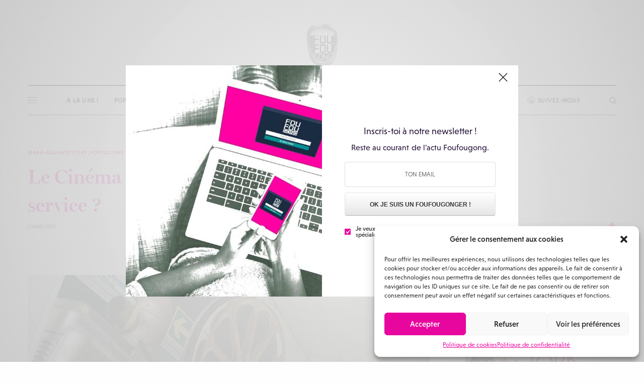

--- FILE ---
content_type: text/html; charset=UTF-8
request_url: https://www.foufougong.fr/wp-admin/admin-ajax.php
body_size: 5
content:
{"status":"OK","forms":[""],"goals":[""],"tops":[""],"css":["https:\/\/www.foufougong.fr\/wp-content\/plugins\/halfdata-green-dontations\/css\/style.css?ver=3.06"]}

--- FILE ---
content_type: text/html; charset=UTF-8
request_url: https://www.foufougong.fr/wp-admin/admin-ajax.php
body_size: 13
content:
334256.7b188007dfc0a241e6c6f70b2ed82c7c

--- FILE ---
content_type: text/css
request_url: https://www.foufougong.fr/wp-content/plugins/ultimate-video-player/css/videoPlayer.theme4.css?ver=7.0.9
body_size: 1443
content:

.ult_vp_controls {
    position: absolute;
    height: 24px;
    bottom: 0px;
    width:100%;
	background: rgba(44, 44, 44, 0.45);
}
.ult_vp_playButtonScreen{
	position: absolute;
	left: 50%;
	top: 50%;
	margin:-35.5px 0px 0px -35.5px;
	width: 71px;
	height: 71px;
	background: url(../images/controls_images/play.png) no-repeat center center;
    background-color: transparent;
    z-index: 200;
}
.ult_vp_playlistBtn{
	width: 41px;
	height: 33px;
    background: rgba(0,0,0,0.45);
    -webkit-border-radius: 5px;
    border-radius: 5px;
    z-index: 200;
    margin: 5px;
}
.ult_vp_playlistBtnText{
    width: 100%;
    top: -11px;
    left: 3px;
    font-weight: bold;
    font-size: 9px;
    text-align: left;
    font-family: Arial,Helvetica,sans-serif;
    cursor: pointer;
    position: relative;
    -webkit-font-smoothing: antialiased;
}
.ult_vp_shareBtn{
	width: 41px;
	height: 33px;
    background: rgba(0,0,0,0.45);
    -webkit-border-radius: 5px;
    border-radius: 5px;
    z-index: 200;
    margin: 5px;
}
.ult_vp_shareBtnText{
    width: 100%;
    top: -11px;
    left: 4px;
    font-weight: bold;
    font-size: 9px;
    text-align: left;
    font-family: Arial,Helvetica,sans-serif;
    cursor: pointer;
    position: relative;
    -webkit-font-smoothing: antialiased;
}
.ult_vp_embedBtn{
	width: 41px;
	height: 33px;
    background: rgba(0,0,0,0.45);
    -webkit-border-radius: 5px;
    border-radius: 5px;
    z-index: 200;
    margin: 5px;
}
.ult_vp_embedBtnText{
    width: 100%;
    top: -11px;
    left: 4px;
    font-weight: bold;
    font-size: 9px;
    text-align: left;
    font-family: Arial,Helvetica,sans-serif;
    cursor: pointer;
    position: relative;
    -webkit-font-smoothing: antialiased;
}
.vp_playing .vp_play {
	display: none;
}
.vp_playing .vp_pause {
	display: block;
}
.ult_vp_videoTrack {
	position: absolute;
	left: 55px;
	height:5px;
    background: rgba(60, 60, 60, 0.65);
    -webkit-border-radius: 8px;
    border-radius: 8px;
}

.ult_vp_videoTrackProgress{
    position: absolute;
    height:5px;
    background: rgb(46, 236, 122);
    -webkit-border-radius: 8px;
    border-radius: 8px;
}

.ult_vp_videoTrackDownload{
    position: absolute;
    height:5px;
    background: rgba(0, 0, 0, 0.2);
    -webkit-border-radius: 8px;
    border-radius: 8px;
}
.ult_vp_volumeTrack {
	position: absolute;
	right: 45px;
	width: 58px;
    height:5px;
    background: rgba(60, 60, 60, 0.65);
    -webkit-border-radius: 8px;
    border-radius: 8px;

}
.ult_vp_volumeTrackProgress{
    position: absolute;
    width: 50%;
    height:5px;
    background: rgb(46, 236, 122);
    -webkit-border-radius: 8px;
    border-radius: 8px;
}
.ult_vp_toolTip{
    position: absolute;
    width: 47px;
    height: 23px;
}
.ult_vp_toolTipText{
    position:absolute;
    -webkit-border-radius: 4px;
    border-radius: 4px;
    font-family: Arial,Helvetica,sans-serif;
    font-size: 11px;
    color: #fff;
    text-align: center;
    padding: 2px 10px;
    background: rgba(0,0,0,0.45);
}
.ult_vp_toolTipTriangle {
    position:absolute;
    width: 0;
    height: 0;
    border-left: 7px solid transparent;
    border-right: 7px solid transparent;
    border-top: 7px solid rgba(0,0,0,0);
}
.ult_vp_toolTipVolume{
    position: absolute;
    width: 78px;
    height: 23px;
}
.ult_vp_toolTipVolumeText{
    position:absolute;
    -webkit-border-radius: 4px;
    border-radius: 4px;
    font-family: Arial,Helvetica,sans-serif;
    font-size: 11px;
    color: #ffffff;
    text-align: center;
    background: rgba(0,0,0,0.45);
    padding: 2px 10px;
}
.ult_vp_toolTipTriangle {
    position:absolute;
    width: 0;
    height: 0;
    border-left: 7px solid transparent;
    border-right: 7px solid transparent;
    border-top: 7px solid rgba(0,0,0,0);
}
.ult_vp_timeElapsed {
	position: absolute;
	top: 4px;
	right: 192px;
    -webkit-user-select: none;
    -khtml-user-select: none;
    -moz-user-select: none;
    -o-user-select: none;
    user-select: none;
    cursor:default;
}

.ult_vp_timeTotal {
	position: absolute;
	top: 4px;
	right: 152px;
    -webkit-user-select: none;
    -khtml-user-select: none;
    -moz-user-select: none;
    -o-user-select: none;
    user-select: none;
    cursor:default;
}
.ult_vp_timeElapsed,
.ult_vp_timeTotal {
	font-family: Arial,Helvetica,sans-serif;
	font-size: 12px;
	color: #fff;
	line-height:16px !important;
}
.ult_vp_sep1{
    position: absolute;
    width:0px;
    height: 22px;
    left:35px;
    background: #333;

    border-left: 0px solid #000;
    border-right: 1px solid #000;
    opacity: 0;
}
.ult_vp_sep2{
    position: absolute;
    width:0px;
    height: 22px;
    right:297px;
    background: #333;

    border-left: 0px solid #000;
    border-right: 1px solid #000;
    opacity: 0;
}
.ult_vp_sep3{
    position: absolute;
    width:0px;
    height: 22px;
    right:267px;
    background: #333;

    border-left: 0px solid #000;
    border-right: 1px solid #000;
    opacity: 0;
}
.ult_vp_sep4{
    position: absolute;
    width:0px;
    height: 22px;
    right:237px;
    background: #333;

    border-left: 0px solid #000;
    border-right: 1px solid #000;
    opacity: 0;
}
.ult_vp_sep5{
    position: absolute;
    width:0px;
    height: 22px;
    right:136px;
    background: #333;

    border-left: 0px solid #000;
    border-right: 1px solid #000;
    opacity: 0;
}
.ult_vp_sep6{
    position: absolute;
    width:0px;
    height: 22px;
    right:33px;
    background: #333;

    border-left: 0px solid #000;
    border-right: 1px solid #000;
    opacity: 0;
}
.ult_vp_infoWindow{
    position: absolute;
    width: 370px;
    height:110px;
    background: rgba(44, 44, 44, 0.45);
    -webkit-border-radius: 5px;
    border-radius: 5px;
    z-index: 201;
}
.ult_vp_btnClose{
    position: absolute;
    width: 42px;
    height: 15px;
    right: 0px;
    bottom: 0px;
	line-height:15px !important;
}
.ult_vp_btnCloseText{
    width: 100%;
    height: 100%;
    font-weight: bold;
    font-size: 9px;
    text-align: center;
    font-family: Arial,Helvetica,sans-serif;
    cursor: pointer;
    position: absolute;
    -webkit-font-smoothing: antialiased;
    color: #fff;
}
.ult_vp_infoTitle {
    font-weight: bold;
    font-size: 14px;
    color: #fff;
    margin:0px;
    padding: 10px 10px 0px 10px;
    text-align: left;
    font-family: Arial,Helvetica,sans-serif;
    cursor: default;
	line-height:10px !important;
}
.ult_vp_infoText{
    font-size: 12px;
    color: #e4e4e4;
    margin:0px;
    padding: 5px 10px 10px 10px;
	line-height:10px !important;
    text-align: left;
    font-family: Arial,Helvetica,sans-serif;


    -webkit-user-select: none;
    -khtml-user-select: none;
    -moz-user-select: none;
    -o-user-select: none;
    user-select: none;
    cursor: default;
}

.ult_vp_nowPlayingText {
    position: absolute;
    left:0px;
    top:0px;
    padding: 10px 10px 10px 10px;
    font-weight: bold;
    font-size: 14px;
    color: #fff;
    text-shadow: 1px 1px 2px #000;
    text-align: left;
    font-family: Arial,Helvetica,sans-serif;
    cursor: default;
    z-index: 200;
}
.ult_vp_embedWindow{
    position: absolute;
    width: 310px;
    background: rgba(44, 44, 44, 0.45);
    -webkit-border-radius: 5px;
    border-radius: 5px;
    z-index: 505;
}
.ult_vp_embedTitle {
    font-weight: bold;
    font-size: 14px;
    color: #fff;
    margin:0px;
    padding: 0px 0px 0px 10px;
    text-align: left;
    font-family: Arial,Helvetica,sans-serif;
    -webkit-user-select: none;
    -khtml-user-select: none;
    -moz-user-select: none;
    -o-user-select: none;
    user-select: none;
    cursor:default;
}
.ult_vp_embedText{
    font-size: 12px;
	color: #e4e4e4;
	margin: 0px 10px 20px 5px;
	padding: 5px 5px 5px 10px;
	text-align: left;
	font-family: Arial,Helvetica,sans-serif;
	-webkit-border-radius: 5px;
	border-radius: 5px;
	-webkit-user-select: text;
}
.ult_vp_embedMessageTxt {
    font-weight: bold;
    font-size: 14px;
    color: #b9eb29;
    text-align: left;
    font-family: Arial,Helvetica,sans-serif;
    cursor: pointer;
}
.ult_vp_shareWindow{
    position: absolute;
    z-index: 200;
	top:5px;
    right:51px;
}
.ult_vp_facebook{
    width: 32px;
    height:32px;
    background: url(../images/controls_images/facebook.png) no-repeat center center;
}
.ult_vp_twitter{
    width: 32px;
    height:32px;
    background: url(../images/controls_images/twitter.png) no-repeat center center;
}
.ult_vp_googleplus{
    width: 32px;
    height:32px;
    background: url(../images/controls_images/googleplus.png) no-repeat center center;
}
.ult_vp_playButtonScreen,
.ult_vp_playlistBtn,
.ult_vp_shareBtn,
.ult_vp_embedBtn,
.ult_vp_facebook,
.ult_vp_twitter,
.ult_vp_googleplus,
.ult_vp_videoTrack,
.ult_vp_volumeTrack{
	cursor: pointer;
}
.ult-icon-general{
    speak: none;
    font-style: normal;
    font-weight: normal;
    font-size: 18px;
    line-height: 1;
    -webkit-font-smoothing: antialiased;
    height: 24px;
    text-align: center;
    color: #ffffff;
    cursor: pointer;
    text-shadow: 0px 1px 1px rgba(0,0,0,0.9);
    -webkit-transition: all .2s ease-out;
    -moz-transition: all .2s ease-out;
    -o-transition: all .2s ease-out;
    transition: all .2s ease-out;
}
.ult-icon-general:hover{
    color: rgb(46, 236, 122);
}
.ult-icon-overScreen{
    speak: none;
    font-style: normal;
    font-weight: normal;
    font-size: 16px;
    line-height: 1;
    -webkit-font-smoothing: antialiased;
    height: 24px;
    text-align: center;
    color:#fff;
    cursor: pointer;
    text-shadow: 0px 1px 1px rgba(0, 0, 0, 0.88);
    -webkit-transition: all .2s ease-out;
    -moz-transition: all .2s ease-out;
    -o-transition: all .2s ease-out;
    transition: all .2s ease-out;
}
p.ult-icon-overScreen-Texts{
    color: #ffffff;
    -webkit-transition: all .2s ease-out;
    -moz-transition: all .2s ease-out;
    -o-transition: all .2s ease-out;
    transition: all .2s ease-out;
    text-shadow: 0px 1px 1px rgba(0, 0, 0, 0.88);
	line-height:14px !important;
	margin:0 !important;
}
p.ult-icon-overScreen-Texts-hover{
    color: #ffffff;
    -webkit-transition: all .2s ease-out;
    -moz-transition: all .2s ease-out;
    -o-transition: all .2s ease-out;
    transition: all .2s ease-out;
    text-shadow: 0px 1px 1px rgba(0, 0, 0, 0.88);
	line-height:14px !important;
	margin:0 !important;
}
.ult-icon-overScreen-hover{
    speak: none;
    font-style: normal;
    font-weight: normal;
    font-size: 16px;
    line-height: 1;
    -webkit-font-smoothing: antialiased;
    height: 24px;
    text-align: center;
    color:#fff;
    cursor: pointer;
    text-shadow: 0px 1px 1px rgba(0, 0, 0, 0.88);
    -webkit-transition: all .2s ease-out;
    -moz-transition: all .2s ease-out;
    -o-transition: all .2s ease-out;
    transition: all .2s ease-out;
}
.vp_btnOverScreen:hover{
    background: rgb(46, 236, 122);
}

--- FILE ---
content_type: text/css
request_url: https://www.foufougong.fr/wp-content/plugins/ultimate-video-player/css/videoPlayer.theme4_Playlist.css?ver=7.0.9
body_size: 712
content:
.ult_vp_itemLeft{
    position: absolute;
    width:60px;
    height: 50px;
    z-index: 100;
}
.ult_vp_itemRight{
    position: absolute;
    right: 0px;
    left: 70px;
    top: 5px;
    font-family: Arial,Helvetica,sans-serif;
}
.ult_vp_title{
    width: 100%;
    font-size: 13px;
    font-weight:bold;
    font-size: 11px;
    color: #fff;
    display:none;
	line-height:22px !important;
	margin:0 !important;
}
.ult_vp_description{
    font-size: 10px;
    color: #e4e4e4;
    width: 100%;
    font-size: 11px;
    padding: 2px 0px 5px 0px;
    display:none;
	line-height:7px !important;
	margin:0 !important;
}
.ult_vp_thumbnail_image{
    position:absolute;
    height: 100%;
    margin: 5px 5px 5px 5px;
}
#ult_vp_playlist{
	position:absolute;
	background: #212121;
	width:75px;
	top:0px;
	overflow:hidden;

}
#ult_vp_playlistContent{
	position:absolute;
	background: #191919;
	top:0px;
	left:0px;
	width:100%;
    margin: 0px;
    padding: 0px;
}
.ult_vp_item{
	position:relative;
	width:100%;
	height:60px;
    -webkit-transition: all .2s ease-out;
    -moz-transition: all .2s ease-out;
    -o-transition: all .2s ease-out;
    transition: all .2s ease-out;
	background:#212121;
    color: #ffffff;
    font-family: Arial,Helvetica,sans-serif;
    font-size: 11px;
    cursor:pointer;
}
.ult_vp_item:hover{
	width:100%;
    box-shadow: 70px 0px 0px 0px rgb(46, 236, 122) inset;
}
.ult_vp_itemSelected{
    position:absolute;

    width:100%;
    height:60px;
    box-shadow: 70px 0px 0px 0px rgb(46, 236, 122) inset;
}
.ult_vp_itemUnselected{
    position:absolute;

    width:100%;
    height:60px;
}

.ult_vp_myScrollbarV {
    position:absolute;
    z-index:100;
    width:1px;bottom:0px;top:0px;right:2px;
}
.ult_vp_myScrollbarV > div {
    position:absolute;
    z-index:100;
    width:100%;

    background: rgb(46, 236, 122);
}
.ult_vp_topArrow{
    position: absolute;
    right: 0;
    z-index: 101;
    width: 30px;
    height: 30px;
    cursor: pointer;

    background: rgba(44, 44, 44, 0.45);
}
.ult_vp_bottomArrow{
    position: absolute;
    right: 0;
    bottom: 0;
    z-index: 101;
    width: 30px;
    height: 30px;
    cursor: pointer;

    background: rgba(44, 44, 44, 0.45);
}
#ult_vp_playlist_bottom{
    position:absolute;
    background: #212121;
    height:64px;
    overflow:hidden;
}
#ult_vp_playlistContent_bottom{
    position:absolute;
    background: #191919;
    top:0px;
    left:0px;
    height:100%;
    margin: 0;
    padding: 0;
}
.ult_vp_item_bottom{
    position: absolute;
    width:250px;
    height: 100%;
    -webkit-transition: all .2s ease-out;
    -moz-transition: all .2s ease-out;
    -o-transition: all .2s ease-out;
    transition: all .2s ease-out;
    background:#212121;
    color: #ffffff;
    font-family: Arial,Helvetica,sans-serif;
    font-size: 11px;
    cursor:pointer;
}
.ult_vp_item_bottom:hover{
    width:70px;
    height:60px;
    box-shadow: 70px 0px 0px 0px rgb(46, 236, 122) inset;
}
.ult_vp_itemSelected_bottom{
    position:absolute;
    width:70px;
    height:60px;
    box-shadow: 70px 0px 0px 0px rgb(46, 236, 122) inset;
}
.ult_vp_itemUnselected_bottom{
    position: absolute;
    width: 70px;
    height: 60px;
}
.ult_vp_leftArrow{
    position: absolute;
    width: 25px;
    height: 50%;
    top: 50%;
    margin-top: -16px;
    cursor: pointer;
    background: rgba(44, 44, 44, 0.45);
}
.ult_vp_rightArrow{
    right:0;
    position: absolute;
    width: 25px;
    height: 50%;
    top: 50%;
    margin-top: -16px;
    cursor: pointer;
    background: rgba(44, 44, 44, 0.45);
}
.ult_vp_myScrollbarH {
    position:absolute;
    z-index:100;height: 1px;bottom: 2px;left:0px;right:0px
}

.ult_vp_myScrollbarH > div {
    position:absolute;
    z-index:100;
    height:100%;
    background: rgb(46, 236, 122);
}

--- FILE ---
content_type: application/x-javascript
request_url: https://www.foufougong.fr/wp-content/plugins/ultimate-video-player/js/videoPlayer.min.js?ver=7.0.9
body_size: 12045
content:
!function(e){"use strict";e.fn.Video=function(e){return new p(this,e)};var t="mousemove keydown DOMMouseScroll mousewheel mousedown reset.idle",i={videoType:"HTML5",skinPlayer:"Default",skinPlaylist:"Default",autoplay:!1,autohideControls:4,videoPlayerWidth:746,videoPlayerHeight:420,vimeoColor:"F11116",videoPlayerShadow:"effect1",posterImg:"images/preview_images/3.jpg",playlist:"Right playlist",onFinish:"Play next video",nowPlayingText:"Yes",fullscreen:"Fullscreen native",rightClickMenu:!0,shareShow:"Yes",facebookLink:"http://codecanyon.net/",twitterLink:"http://codecanyon.net/",logoShow:"Yes",logoClickable:"Yes",logoPath:"images/logo/logo.png",logoGoToLink:"http://codecanyon.net/",logoPosition:"bottom-right",embedShow:"Yes",embedCodeSrc:"www.yourwebsite.com/player/index.html",embedCodeW:"746",embedCodeH:"420",videos:[{title:"Youtube video",youtubeID:"XMGoYNoMtOQ",vimeoID:"46515976",mp4:"http://player.pageflip.com.hr/videos/Big_Buck_Bunny_Trailer.mp4",videoAdShow:"yes",videoAdGotoLink:"http://codecanyon.net/",mp4AD:"http://player.pageflip.com.hr/videos/Sintel_Trailer.mp4",description:"Video description goes here.",thumbImg:"images/thumbnail_images/pic3.jpg",info:"Video info goes here"},{title:"Vimeo video",youtubeID:"XMGoYNoMtOQ",vimeoID:"46515976",mp4:"http://player.pageflip.com.hr/videos/Big_Buck_Bunny_Trailer.mp4",videoAdShow:"yes",videoAdGotoLink:"http://codecanyon.net/",mp4AD:"http://player.pageflip.com.hr/videos/Sintel_Trailer.mp4",description:"Video description goes here.",thumbImg:"images/thumbnail_images/pic3.jpg",info:"Video info goes here"},{title:"Big Buck Bunny trailer",youtubeID:"XMGoYNoMtOQ",vimeoID:"46515976",mp4:"http://player.pageflip.com.hr/videos/Big_Buck_Bunny_Trailer.mp4",videoAdShow:"yes",videoAdGotoLink:"http://codecanyon.net/",mp4AD:"http://player.pageflip.com.hr/videos/Sintel_Trailer.mp4",description:"Video description goes here.",thumbImg:"images/thumbnail_images/pic3.jpg",info:"Video info goes here"},{title:"Big Buck Bunny trailer",youtubeID:"XMGoYNoMtOQ",vimeoID:"46515976",mp4:"http://player.pageflip.com.hr/videos/Big_Buck_Bunny_Trailer.mp4",videoAdShow:"yes",videoAdGotoLink:"http://codecanyon.net/",mp4AD:"http://player.pageflip.com.hr/videos/Sintel_Trailer.mp4",description:"Video description goes here.",thumbImg:"images/thumbnail_images/pic3.jpg",info:"Video info goes here"},{title:"Big Buck Bunny trailer",youtubeID:"XMGoYNoMtOQ",vimeoID:"46515976",mp4:"http://player.pageflip.com.hr/videos/Big_Buck_Bunny_Trailer.mp4",videoAdShow:"yes",videoAdGotoLink:"http://codecanyon.net/",mp4AD:"http://player.pageflip.com.hr/videos/Sintel_Trailer.mp4",description:"Video description goes here.",thumbImg:"images/thumbnail_images/pic3.jpg",info:"Video info goes here"},{title:"Big Buck Bunny trailer",youtubeID:"XMGoYNoMtOQ",vimeoID:"46515976",mp4:"http://player.pageflip.com.hr/videos/Big_Buck_Bunny_Trailer.mp4",videoAdShow:"yes",videoAdGotoLink:"http://codecanyon.net/",mp4AD:"http://player.pageflip.com.hr/videos/Sintel_Trailer.mp4",description:"Video description goes here.",thumbImg:"images/thumbnail_images/pic3.jpg",info:"Video info goes here"},{title:"Big Buck Bunny trailer",youtubeID:"XMGoYNoMtOQ",vimeoID:"46515976",mp4:"http://player.pageflip.com.hr/videos/Big_Buck_Bunny_Trailer.mp4",videoAdShow:"yes",videoAdGotoLink:"http://codecanyon.net/",mp4AD:"http://player.pageflip.com.hr/videos/Sintel_Trailer.mp4",description:"Video description goes here.",thumbImg:"images/thumbnail_images/pic3.jpg",info:"Video info goes here"},{title:"Big Buck Bunny trailer",youtubeID:"XMGoYNoMtOQ",vimeoID:"46515976",mp4:"http://player.pageflip.com.hr/videos/Big_Buck_Bunny_Trailer.mp4",videoAdShow:"yes",videoAdGotoLink:"http://codecanyon.net/",mp4AD:"http://player.pageflip.com.hr/videos/Sintel_Trailer.mp4",description:"Video description goes here.",thumbImg:"images/thumbnail_images/pic3.jpg",info:"Video info goes here"},{title:"Big Buck Bunny trailer",youtubeID:"XMGoYNoMtOQ",vimeoID:"46515976",mp4:"http://player.pageflip.com.hr/videos/Big_Buck_Bunny_Trailer.mp4",videoAdShow:"yes",videoAdGotoLink:"http://codecanyon.net/",mp4AD:"http://player.pageflip.com.hr/videos/Sintel_Trailer.mp4",description:"Video description goes here.",thumbImg:"images/thumbnail_images/pic3.jpg",info:"Video info goes here"}]},s=/hp-tablet/gi.test(navigator.appVersion),o="ontouchstart"in window&&!s,n="onorientationchange"in window?"orientationchange":"resize",a=o?"touchend":"click",d=o?"touchstart":"mousedown",l=o?"touchmove":"mousemove",h=o?"touchend":"mouseup",p=function(t,s){var r=this;this._class=p,this.parent=t,this.parentWidth=this.parent.width(),this.parentHeight=this.parent.height(),this.windowWidth=e(window).width(),this.windowHeight=e(window).height(),this.options=e.extend({},i,s),this.sources=this.options.srcs||this.options.sources,this.state=null,this.inFullScreen=!1,this.realFullscreenActive=!1,this.stretching=!1,this.infoOn=!1,this.adOn=!1,this.textAdOn=!1,this.shareOn=!1,this.videoPlayingAD=!1,this.embedOn=!1,this.pw=!1,this.loaded=!1,this.readyList=[],this.videoAdStarted=!1,this.ADTriggered=!1,this.hasTouch=o,this.RESIZE_EV=n,this.CLICK_EV=a,this.START_EV=d,this.MOVE_EV=l,this.END_EV=h,this.canPlay=!1,this.myVideo=document.createElement("video"),r.deviceAgent=navigator.userAgent.toLowerCase(),r.agentID=r.deviceAgent.match(/(iphone)/),r.isiPhone=/iphone/i.test(navigator.userAgent.toLowerCase());var c=document.createElement("script");c.src="https://www.youtube.com/iframe_api";var m=document.getElementsByTagName("script")[0];m.parentNode.insertBefore(c,m),r.options.rightClickMenu||e(".videoplayer").bind("contextmenu",function(){return!1}),r.setupElement(),r.setupElementAD(),r.init()};p.fn=p.prototype,p.fn.loadCSSMain=function(t){e("#vpCSSMain").remove();var i=this;e('<link rel="stylesheet" type="text/css" href="'+t+'" id="vpCSSMain" />').appendTo("head"),i.req1=e.ajax({url:t,success:function(){}})},p.fn.loadFontAwesome=function(t){e("#vpFontAwesome").remove();var i=this;e('<link rel="stylesheet" type="text/css" href="'+t+'" id="vpFontAwesome" />').appendTo("head"),i.req4=e.ajax({url:t,success:function(){}})},p.fn.loadCSSTheme=function(t){e("#vpCSSTheme").remove();var i=this;e('<link rel="stylesheet" type="text/css" href="'+t+'" id="vpCSSTheme" />').appendTo("head"),i.req2=e.ajax({url:t,success:function(){}})},p.fn.loadCSSThemePlaylist=function(t){e("#vpCSSPlaylist").remove();var i=this;e('<link rel="stylesheet" type="text/css" href="'+t+'" id="vpCSSPlaylist" />').appendTo("head"),i.req3=e.ajax({url:t,success:function(){}})},p.fn.checkCSS=function(){var t=this;e.when(t.req1,t.req2,t.req3,t.req4).done(function(){t.setupElement(),t.init()})},p.fn.init=function(){var t=this;t.preloader=e("<div />"),t.preloader.addClass("ult_vp_preloader"),t.element.append(t.preloader),this.videoElement=e("<video />"),this.videoElement.addClass("ult_vp_videoPlayer"),this.videoElement.attr({width:this.options.width,height:this.options.height,autoplay:this.options.autoplay,preload:this.options.preload,controls:this.options.controls,autobuffer:this.options.autobuffer}),this.videoElementAD=e("<video />"),this.videoElementAD.addClass("ult_vp_videoPlayerAD"),this.videoElementAD.attr({width:this.options.width,height:this.options.height,autoplay:this.options.autoplay,preload:this.options.preload,controls:this.options.controls,autobuffer:this.options.autobuffer}),t._playlist=new PLAYER.Playlist(e,t,t.options,t.mainContainer,t.element,t.preloader,t.myVideo,this.canPlay,t.CLICK_EV,t.pw,t.hasTouch),"Right playlist"==t.options.playlist?(t.playerWidth=this.parent.width()-t._playlist.playlistW,t.playerHeight=t.options.videoPlayerHeight):"Bottom playlist"==t.options.playlist?(t.playerWidth=this.parent.width(),t.playerHeight=t.options.videoPlayerHeight-t._playlist.playlistH):"Off"==t.options.playlist&&(t.playerWidth=this.parent.width(),t.playerHeight=t.options.videoPlayerHeight),t.playlistWidth=t._playlist.playlistW,t.initPlayer(),t.resize(),t.resizeAll()},p.fn.initPlayer=function(){this.setupHTML5Video(),this.setupHTML5VideoAD(),this.ready(e.proxy(function(){this.setupEvents(),this.change("initial"),this.setupControls(),this.load(),this.setupAutoplay(),this.element.bind("idle",e.proxy(this.idle,this)),this.element.bind("state.videoPlayer",e.proxy(function(){this.element.trigger("reset.idle")},this))},this)),this.secondsFormat=function(e){isNaN(e)&&(e=0);var t=[],i=Math.floor(e/60),s=Math.floor(e/3600),o=0==e?0:e%60;o=Math.round(o);var n=function(e){return 10>e?"0"+e:e};return s>0&&t.push(n(s)),t.push(n(i)),t.push(n(o)),t.join(":")};var t=this;e(window).resize(function(){t.inFullScreen||t.realFullscreenActive||t.resizeAll()}),e(window).bind(this.RESIZE_EV,function(){t.realFullscreenActive||t.resizeAll()}),e(document).bind("webkitfullscreenchange mozfullscreenchange fullscreenchange",function(e){t.resize(e)}),this.resize=function(){document.webkitIsFullScreen||document.fullscreenElement||document.mozFullScreen?(this._playlist.hidePlaylist(),this.element.addClass("ult_vp_fullScreen"),this.elementAD.addClass("ult_vp_fullScreen"),e(this.controls).find(".fa-expand").removeClass("fa-expand").addClass("fa-compress"),e(this.fsEnterADBox).find(".fa-expandAD").removeClass("fa-expandAD").addClass("fa-compressAD"),t.element.width("100%"),t.element.height("100%"),t.elementAD.width("100%"),t.elementAD.height("100%"),t.realFullscreenActive=!0):(this._playlist.showPlaylist(),this.element.removeClass("ult_vp_fullScreen"),this.elementAD.removeClass("ult_vp_fullScreen"),e(this.controls).find(".fa-compress").removeClass("fa-compress").addClass("fa-expand"),e(this.fsEnterADBox).find(".fa-compressAD").removeClass("fa-compressAD").addClass("fa-expandAD"),t.element.width(t.playerWidth),t.element.height(t.playerHeight),t.elementAD.width(t.playerWidth),t.elementAD.height(t.playerHeight),this.stretching&&(this.stretching=!1,this.toggleStretch()),t.element.css({zIndex:558}),"yes"==t._playlist.videos_array[t._playlist.videoid].videoAdShow&&(!t._playlist.videoAdPlayed&&t.videoAdStarted?t.elementAD.css({zIndex:559}):t.elementAD.css({zIndex:557})),t.mainContainer.parent().css("zIndex",1),t.realFullscreenActive=!1,t.resizeAll()),this.resizeVideoTrack(),this.positionOverScreenButtons(),this.positionInfoWindow(),this.positionAds(),this.positionShareWindow(),this.positionEmbedWindow(),this.positionLogo(),this.positionPoster(),this.positionVideoAdBoxInside(),this.positionSkipAdBox(),this.positionToggleAdPlayBox(),this.resizeBars(),this.autohideControls()}},p.fn.resizeAll=function(){var t=this;if(this.options.responsive){var i=this.parent.width()/(16/9);if(this.parent.height(i),"vimeo"==t.options.videoType)if("Right playlist"==t.options.playlist){var i=(this.parent.width()-260)/(16/9);this.parent.height(i)}else if("Bottom playlist"==t.options.playlist){var i=this.parent.width()/(16/9);this.parent.height(i+64)}else if("Off"==t.options.playlist){var i=this.parent.width()/(16/9);this.parent.height(i)}switch(t.options.playlist){case"Right playlist":this.stretching?(this.element.width()<370?t.infoWindow.css({width:"100%"}):t.infoWindow.css({width:370}),this.parent.width()<360?this.videoTrack.hide():this.videoTrack.show(),this.parent.width()<338?this.sep2.hide():this.sep2.show(),this.parent.width()<331?this.rewindBtn.hide():this.rewindBtn.show(),this.parent.width()<308?this.sep3.hide():this.sep3.show(),this.parent.width()<302?this.infoBtn.hide():this.infoBtn.show(),this.parent.width()<277?this.sep4.hide():this.sep4.show(),this.parent.width()<262?this.timeElapsed.hide():this.timeElapsed.show(),this.parent.width()>262&&(this.timeTotal.show(),this.sep5.show(),this.unmuteBtn.show(),this.volumeTrack.show(),this.sep6.show(),this.fsEnter.show())):(this.element.width()<370?t.infoWindow.css({width:"100%"}):t.infoWindow.css({width:370}),this.parent.width()<439?this.videoTrack.hide():this.videoTrack.show(),this.parent.width()<411?this.sep2.hide():this.sep2.show(),this.parent.width()<406?this.rewindBtn.hide():this.rewindBtn.show(),this.parent.width()<381?this.sep3.hide():this.sep3.show(),this.parent.width()<375?this.infoBtn.hide():this.infoBtn.show(),this.parent.width()<350?this.sep4.hide():this.sep4.show(),this.parent.width()<335?this.timeElapsed.hide():this.timeElapsed.show(),this.parent.width()<302?this.timeTotal.hide():this.timeTotal.show(),this.parent.width()<287?this.sep5.hide():this.sep5.show(),this.parent.width()<460?(t.toggleAdPlayBox.css({width:33}),e(t.toggleAdPlayBox).find(".ult_vp_toggleAdPlayBoxTitle").hide(),this.videoAdBoxInside.css({width:132}),e(t.elementAD).find(".ult_vp_adsTitleInside").html("Advertisement - ")):(t.toggleAdPlayBox.css({width:97}),e(t.toggleAdPlayBox).find(".ult_vp_toggleAdPlayBoxTitle").show(),this.videoAdBoxInside.css({width:190}),e(t.elementAD).find(".ult_vp_adsTitleInside").html("Your video will resume in")),this.parent.width()<625?(t._playlist.playlist.css({width:75}),t.mainContainer.find(".ult_vp_itemRight").hide()):"Transparent"!=this.options.skinPlayer&&(t._playlist.playlist.css({width:260}),t.mainContainer.find(".ult_vp_itemRight").show()));break;case"Bottom playlist":this.parent.width()<376?this.embedBtn.hide():this.embedBtn.show(),this.parent.width()<364?this.videoTrack.hide():this.videoTrack.show(),this.parent.width()<336?this.sep2.hide():this.sep2.show(),this.parent.width()<329?this.rewindBtn.hide():this.rewindBtn.show(),this.parent.width()<306?this.sep3.hide():this.sep3.show(),this.parent.width()<301?this.infoBtn.hide():this.infoBtn.show(),this.parent.width()<275?this.sep4.hide():this.sep4.show(),this.parent.width()<260?this.timeElapsed.hide():this.timeElapsed.show();break;case"Off":this.parent.width()<364?this.videoTrack.hide():this.videoTrack.show(),this.parent.width()<336?this.sep2.hide():this.sep2.show(),this.parent.width()<329?this.rewindBtn.hide():this.rewindBtn.show(),this.parent.width()<306?this.sep3.hide():this.sep3.show(),this.parent.width()<301?this.infoBtn.hide():this.infoBtn.show(),this.parent.width()<275?this.sep4.hide():this.sep4.show(),this.parent.width()<260?this.timeElapsed.hide():this.timeElapsed.show()}this.stretching?"Right playlist"==t.options.playlist?(t.element.width(t.parent.parent().width()),t.element.height(t._playlist.playlist.height())):"Bottom playlist"==t.options.playlist?(t.element.width(t.parent.parent().width()),t.element.height(t.parent.height())):"Off"==t.options.playlist&&(t.element.width(t.parent.parent().width()),t.element.height(t.parent.parent().height())):"Right playlist"==t.options.playlist?(t.element.width(t.parent.parent().width()-t._playlist.playlist.width()),t.element.height(t._playlist.playlist.height())):"Bottom playlist"==t.options.playlist?(t.element.width(t.parent.parent().width()),t.element.height(t.parent.height()-t._playlist.playlist.height())):"Off"==t.options.playlist&&(t.element.width(t.parent.parent().width()),t.element.height(t.parent.height())),t._playlist.resizePlaylist(),t.elementAD.width(t.element.width()),t.elementAD.height(t.element.height()),-1!=navigator.platform.indexOf("iPhone")&&"HTML5"==t.options.videoType&&(t.videoElement.width(t.element.width()-48),t.videoElementAD.width(t.element.width()-48),t.videoElement.height(t.element.height()-26),t.videoElementAD.height(t.element.height()-26)),t.positionEmbedWindow(),t.positionInfoWindow(),t.positionVideoAdBoxInside(),t.positionSkipAdBox(),t.positionToggleAdPlayBox(),t.resizeVideoTrack(),t.positionOverScreenButtons(),t.positionShareWindow(),t.positionAds(),t.resizeBars(),t.positionLogo(),t.positionPoster(),-1!=navigator.platform.indexOf("iPhone")&&(t.embedBtnClose.hide(),t.infoBtnClose.hide(),t.shareWindow.css({top:t.screenBtnsWindow.height(),right:13}))}else{if(t.newPlayerWidth=e(window).width()-t.mainContainer.position().left,"Right playlist"!=t.options.playlist&&"Off"!=t.options.playlist||(t.newPlayerHeight=t.newPlayerWidth/(16/9)),"Bottom playlist"==t.options.playlist&&(t.newPlayerHeight=t.newPlayerWidth/(16/9)-64),t.newPlayerWidth<t.options.videoPlayerWidth)switch(t.options.playlist){case"Right playlist":"Transparent"!=this.options.skinPlayer||this.stretching?this.stretching?(t.newPlayerWidth<364?t.videoTrack.hide():t.videoTrack.show(),t.newPlayerWidth<334?t.sep2.hide():t.sep2.show(),t.newPlayerWidth<383?t.embedBtn.hide():t.embedBtn.show(),t.newPlayerWidth<326?t.rewindBtn.hide():t.rewindBtn.show(),t.newPlayerWidth<310?t.infoBtn.hide():t.infoBtn.show(),t.newPlayerWidth<290?t.sep4.hide():t.sep4.show(),t.newPlayerWidth<270?t.timeElapsed.hide():t.timeElapsed.show(),t.newPlayerWidth<236?t.timeTotal.hide():t.timeTotal.show(),t.newPlayerWidth<213&&(t.newPlayerWidth=213)):(t.newPlayerWidth<623?(t.videoTrack.hide(),t.infoWindow.css({width:"100%"})):(t.videoTrack.show(),t.infoWindow.css({width:370})),t.newPlayerWidth<593?t.sep2.hide():t.sep2.show(),t.newPlayerWidth<590?t.rewindBtn.hide():t.rewindBtn.show(),t.newPlayerWidth<587?t.embedBtn.hide():t.embedBtn.show(),t.newPlayerWidth<564?t.sep3.hide():t.sep3.show(),t.newPlayerWidth<560?t.infoBtn.hide():t.infoBtn.show(),t.newPlayerWidth<552?t.sep4.hide():t.sep4.show(),t.newPlayerWidth<522?t.timeElapsed.hide():t.timeElapsed.show(),t.newPlayerWidth<491?t.timeTotal.hide():t.timeTotal.show(),t.newPlayerWidth<479?(t.toggleAdPlayBox.css({width:33}),e(t.toggleAdPlayBox).find(".ult_vp_toggleAdPlayBoxTitle").hide()):(t.toggleAdPlayBox.css({width:97}),e(t.toggleAdPlayBox).find(".ult_vp_toggleAdPlayBoxTitle").show()),t.newPlayerWidth<435&&(t.newPlayerWidth=435)):(t.newPlayerWidth<490?t.videoTrack.hide():t.videoTrack.show(),t.newPlayerWidth<458?(t.sep1.hide(),t.sep2.hide()):(t.sep1.show(),t.sep2.show()),t.newPlayerWidth<423?t.rewindBtn.hide():t.rewindBtn.show(),t.newPlayerWidth<411?t.embedBtn.hide():t.embedBtn.show(),t.newPlayerWidth<403?t.sep3.hide():t.sep3.show(),t.newPlayerWidth<394?t.infoBtn.hide():t.infoBtn.show(),t.newPlayerWidth<372?t.sep4.hide():t.sep4.show(),t.newPlayerWidth<352?t.timeElapsed.hide():t.timeElapsed.show(),t.newPlayerWidth<315?t.timeTotal.hide():t.timeTotal.show(),t.newPlayerWidth<255?t.sep5.hide():t.sep5.show(),t.newPlayerWidth<255&&(t.newPlayerWidth=255));break;case"Bottom playlist":t.newPlayerWidth<364?t.videoTrack.hide():t.videoTrack.show(),t.newPlayerWidth<334?t.sep2.hide():t.sep2.show(),t.newPlayerWidth<383?t.embedBtn.hide():t.embedBtn.show(),t.newPlayerWidth<326?t.rewindBtn.hide():t.rewindBtn.show(),t.newPlayerWidth<310?t.infoBtn.hide():t.infoBtn.show(),t.newPlayerWidth<290?t.sep4.hide():t.sep4.show(),t.newPlayerWidth<270?t.timeElapsed.hide():t.timeElapsed.show(),t.newPlayerWidth<236?t.timeTotal.hide():t.timeTotal.show(),t.newPlayerWidth<213&&(t.newPlayerWidth=213);break;case"Off":t.newPlayerWidth<364?t.videoTrack.hide():t.videoTrack.show(),t.newPlayerWidth<334?t.sep2.hide():t.sep2.show(),t.newPlayerWidth<326?t.rewindBtn.hide():t.rewindBtn.show(),t.newPlayerWidth<310?t.infoBtn.hide():t.infoBtn.show(),t.newPlayerWidth<290?t.sep4.hide():t.sep4.show(),t.newPlayerWidth<270?t.timeElapsed.hide():t.timeElapsed.show(),t.newPlayerWidth<236?t.timeTotal.hide():t.timeTotal.show(),t.newPlayerWidth<213&&(t.newPlayerWidth=213)}else t.newPlayerWidth=t.options.videoPlayerWidth,"Right playlist"!=t.options.playlist&&"Off"!=t.options.playlist||(t.newPlayerHeight=t.options.videoPlayerHeight),"Bottom playlist"==t.options.playlist&&(t.newPlayerHeight=t.options.videoPlayerHeight-64),this.sep1.show(),this.sep2.show(),this.sep3.show(),this.sep4.show(),this.videoTrack.show(),this.timeElapsed.show(),this.timeTotal.show(),this.volumeTrack.show(),this.rewindBtn.show(),this.unmuteBtn.show(),this.embedBtn.show(),this.infoBtn.show();if("Right playlist"==t.options.playlist?(-1!=navigator.platform.indexOf("iPhone")&&"HTML5"==t.options.videoType&&(t.videoElement.height(t.newPlayerHeight-26),t.videoElementAD.height(t.newPlayerHeight-26)),t.element.height(t.newPlayerHeight),t.mainContainer.css({width:t.newPlayerWidth,height:t.newPlayerHeight})):"Bottom playlist"==t.options.playlist?(-1!=navigator.platform.indexOf("iPhone")&&"HTML5"==t.options.videoType&&(t.videoElement.width(t.newPlayerWidth-48),t.videoElementAD.width(t.newPlayerWidth-48)),t.element.width(t.newPlayerWidth),t.mainContainer.css({width:t.newPlayerWidth,height:t.newPlayerHeight+t._playlist.playlistH})):"Off"==t.options.playlist&&(-1!=navigator.platform.indexOf("iPhone")&&"HTML5"==t.options.videoType&&(t.videoElement.width(t.newPlayerWidth-48),t.videoElementAD.width(t.newPlayerWidth-48)),t.element.width(t.newPlayerWidth),-1!=navigator.platform.indexOf("iPhone")&&"HTML5"==t.options.videoType&&(t.videoElement.height(t.newPlayerHeight-26),t.videoElementAD.height(t.newPlayerHeight-26)),t.element.height(t.newPlayerHeight),t.mainContainer.css({width:t.newPlayerWidth,height:t.newPlayerHeight})),this.stretching?"Right playlist"==t.options.playlist?(-1!=navigator.platform.indexOf("iPhone")&&"HTML5"==t.options.videoType&&(t.videoElement.width(t.newPlayerWidth-48),t.videoElementAD.width(t.newPlayerWidth-48)),t.element.width(t.newPlayerWidth)):"Bottom playlist"==t.options.playlist?(-1!=navigator.platform.indexOf("iPhone")&&"HTML5"==t.options.videoType&&(t.videoElement.height(t.newPlayerHeight+t._playlist.playlistH-26),t.videoElementAD.height(t.newPlayerHeight+t._playlist.playlistH-26)),t.element.height(t.newPlayerHeight+t._playlist.playlistH)):"Off"==t.options.playlist&&(-1!=navigator.platform.indexOf("iPhone")&&"HTML5"==t.options.videoType&&(t.videoElement.width(t.newPlayerWidth-48),t.videoElementAD.width(t.newPlayerWidth-48)),t.element.width(t.newPlayerWidth)):"Right playlist"==t.options.playlist?(-1!=navigator.platform.indexOf("iPhone")&&"HTML5"==t.options.videoType&&(t.videoElement.width(t.newPlayerWidth-t._playlist.playlistW-48),t.videoElementAD.width(t.newPlayerWidth-t._playlist.playlistW-48)),t.element.width(t.newPlayerWidth-t._playlist.playlistW),t._playlist.resizePlaylist(t.newPlayerWidth,t.newPlayerHeight)):"Bottom playlist"==t.options.playlist?(-1!=navigator.platform.indexOf("iPhone")&&"HTML5"==t.options.videoType&&(t.videoElement.height(t.newPlayerHeight-26),t.videoElementAD.height(t.newPlayerHeight-26)),t.element.height(t.newPlayerHeight),t._playlist.resizePlaylist(t.newPlayerWidth,t.newPlayerHeight)):"Off"==t.options.playlist&&(-1!=navigator.platform.indexOf("iPhone")&&"HTML5"==t.options.videoType&&(t.videoElement.width(t.newPlayerWidth-48),t.videoElementAD.width(t.newPlayerWidth-48)),t.element.width(t.newPlayerWidth)),t.elementAD.width(t.element.width()),t.elementAD.height(t.element.height()),-1!=navigator.platform.indexOf("iPhone")&&"HTML5"==t.options.videoType&&t.playBtnScreen&&t.playBtnScreen.hide(),"youtube"==t.options.videoType&&void 0!=t._playlist.youtubePlayer)if(t.realFullscreenActive)t.element.width(e(document).width()),t.element.height(e(document).height()),t._playlist.youtubePlayer.setSize(t.element.width(),t.element.height());else switch(t.options.playlist){case"Right playlist":t._playlist.youtubePlayer.setSize(t.newPlayerWidth-t._playlist.playlistW,t.newPlayerHeight);break;case"Bottom playlist":t._playlist.youtubePlayer.setSize(t.newPlayerWidth,t.newPlayerHeight);break;case"Off":t._playlist.youtubePlayer.setSize(t.newPlayerWidth,t.newPlayerHeight)}t.positionEmbedWindow(),t.positionInfoWindow(),t.positionAds(),t.positionVideoAdBoxInside(),t.positionSkipAdBox(),t.positionToggleAdPlayBox(),t.resizeVideoTrack(),t.positionOverScreenButtons(),t.positionShareWindow(),t.positionAds(),t.resizeBars(),t.positionLogo(),t.positionPoster(),-1!=navigator.platform.indexOf("iPhone")&&(t.embedBtnClose.hide(),t.infoBtnClose.hide(),t.shareWindow.css({top:t.screenBtnsWindow.height(),right:13}))}},p.fn.autohideControls=function(){var i=e(this.element),s=!1,o=1e3*this.options.autohideControls,n=1e3,a=0,d=function(){s&&i.trigger("idle",!1),s=!1,a=0},l=function(){a>=o?(d(),s=!0,i.trigger("idle",!0)):a+=n};i.bind(t,d);var h=setInterval(l,n);i.unload(function(){clearInterval(h)})},p.fn.resizeBars=function(){this.downloadWidth=this.buffered/this.video.duration*this.videoTrack.width(),this.videoTrackDownload.css("width",this.downloadWidth),this.progressWidth=this.video.currentTime/this.video.duration*this.videoTrack.width(),this.videoTrackProgress.css("width",this.progressWidth),this.progressWidthAD=this.videoAD.currentTime/this.videoAD.duration*this.elementAD.width(),this.progressAD.css("width",this.progressWidthAD)},p.fn.createLogo=function(){var t=this;this.logoImg=e("<div/>"),this.logoImg.addClass("ult_vp_logo"),this.img=new Image,this.img.src=t.options.logoPath,e(this.img).load(function(){t.logoImg.append(t.img),t.positionLogo()}),"Yes"==t.options.logoShow&&this.element.append(this.logoImg),"Yes"==t.options.logoClickable&&(this.logoImg.bind(this.CLICK_EV,e.proxy(function(){window.open(t.options.logoGoToLink)},this)),this.logoImg.mouseover(function(){e(this).stop().animate({opacity:.7},200)}),this.logoImg.mouseout(function(){e(this).stop().animate({opacity:1},200)}),e(".ult_vp_logo").css("cursor","pointer"))},p.fn.positionLogo=function(){var e=this;"bottom-right"==e.options.logoPosition?this.logoImg.css({bottom:e.controls.height()+e.toolTip.height()+8,right:this.buttonsMargin}):"bottom-left"==e.options.logoPosition&&this.logoImg.css({bottom:e.controls.height()+e.toolTip.height()+8,left:this.buttonsMargin})},p.fn.createAds=function(){var t=this;this.adTextWindow=e("<div/>"),this.adTextWindow.addClass("ult_vp_textAdsWindow"),this.element.append(this.adTextWindow),this.adTextWindowWrapper=e("<div/>"),this.adTextWindowWrapper.addClass("ult_vp_textAdsWindowWrapper"),this.adTextWindow.append(this.adTextWindowWrapper),this.adTextContent=e("<div/>"),this.adTextContent.addClass("ult_vp_textAdsContent"),this.adTextWindowWrapper.append(this.adTextContent),this.adTextContent.append('<p class="ult_vp_textAdsTexts">'+t._playlist.videos_array[t._playlist.videoid].textAd+"</p>"),this.scroll=new iScroll(t.adTextContent[0],{bounce:!1,momentum:!0}),this.adTextWindow.hide(),this.adTextWindow.css({opacity:0}),this.adImg=e("<div/>"),this.adImg.addClass("ult_vp_ads"),t.image=new Image,t.image.src=t._playlist.videos_array[t._playlist.videoid].popupImg,e(t.image).load(function(){t.adImg.append(t.image),t.positionAds(),t.adImg.append(t.adClose)}),this.element.append(this.adImg),this.adImg.hide(),this.adImg.css({opacity:0}),this.adClose=e("<div />"),this.adClose.addClass("ult_vp_adClose"),this.adClose.css({bottom:0}),this.adClose.bind(this.START_EV,e.proxy(function(){t.adOn=!0,t.toggleAdWindow()},this)),this.adClose.mouseover(function(){e(this).stop().animate({opacity:.7},200)}),this.adClose.mouseout(function(){e(this).stop().animate({opacity:1},200)}),this.textAdClose=e("<div />"),this.textAdClose.addClass("ult_vp_adClose"),this.textAdClose.css({bottom:0}),this.textAdClose.bind(this.START_EV,e.proxy(function(){t.textAdOn=!0,t.toggleTextAdWindow()},this)),this.textAdClose.mouseover(function(){e(this).stop().animate({opacity:.7},200)}),this.textAdClose.mouseout(function(){e(this).stop().animate({opacity:1},200)}),this.adTextWindow.append(this.textAdClose)},p.fn.positionAds=function(){var e=this;this.adImg.css({bottom:e.controls.height()+40,left:e.element.width()/2-this.adImg.width()/2}),this.adTextWindow.css({bottom:e.controls.height()+40,left:e.element.width()/2-this.adTextWindow.width()/2})},p.fn.newAd=function(){var t=this;this.adImg.hide(),t.image.src="",t.image.src=t._playlist.videos_array[t._playlist.videoid].popupImg,e(t.image).bind(this.START_EV,e.proxy(function(){switch(window.open(t._playlist.videos_array[t._playlist.videoid].popupAdGoToLink),t.options.videoType){case"HTML5":t.pause();break;case"youtube":t._playlist.youtubePlayer.pauseVideo();break;case"vimeo":t._playlist.vimeoPlayer.api("pause")}},this))},p.fn.newTextAd=function(){var t=this;this.adTextWindowWrapper.bind(this.START_EV,e.proxy(function(){switch(window.open(t._playlist.videos_array[t._playlist.videoid].textAdGoToLink),t.options.videoType){case"HTML5":t.pause();break;case"youtube":t._playlist.youtubePlayer.pauseVideo();break;case"vimeo":t._playlist.vimeoPlayer.api("pause")}},this))},p.fn.showVideoElements=function(){this.videoElement.show(),this.videoElementAD.show()},p.fn.hideVideoElements=function(){this.videoElement.hide(),this.videoElementAD.hide()},p.fn.setupAutoplay=function(){var e=this;e.options.autoplay?e.play():e.options.autoplay||(e.pause(),e.preloader.hide())},p.fn.createNowPlayingText=function(){var e=this;e.options.loadRandomVideoOnStart?this.element.append('<p class="ult_vp_nowPlayingText">'+this._playlist.videos_array[e._playlist.rand].title+"</p>"):this.element.append('<p class="ult_vp_nowPlayingText">'+this._playlist.videos_array[0].title+"</p>"),"No"==this.options.nowPlayingText&&this.element.find(".ult_vp_nowPlayingText").hide()},p.fn.createInfoWindowContent=function(){var e=this;e.options.loadRandomVideoOnStart?(this.infoWindow.append('<p class="ult_vp_infoTitle">'+this._playlist.videos_array[e._playlist.rand].title+"</p>"),this.infoWindow.append('<p class="ult_vp_infoText">'+this._playlist.videos_array[e._playlist.rand].info_text+"</p>")):(this.infoWindow.append('<p class="ult_vp_infoTitle">'+this._playlist.videos_array[0].title+"</p>"),this.infoWindow.append('<p class="ult_vp_infoText">'+this._playlist.videos_array[0].info_text+"</p>")),this.infoWindow.hide(),this.positionInfoWindow()},p.fn.createSkipAd=function(){var t=this;this.skipAdBox=e("<div />").attr("title","Skip Ad").addClass("ult_vp_skipAdBox").bind(t.CLICK_EV,function(){t.closeAD()}).hide(),this.elementAD.append(this.skipAdBox),this.skipAdBoxIcon=e("<span />").attr("aria-hidden","true").addClass("fa").addClass("fa-step-forward"),this.skipAdBox.append(this.skipAdBoxIcon),this.skipAdBox.append('<p class="ult_vp_skipAdTitle">Skip Ad</p>'),this.positionSkipAdBox()},p.fn.createAdTogglePlay=function(){var t=this;this.toggleAdPlayBox=e("<div />").attr("title","Play/pause ad").addClass("ult_vp_toggleAdPlayBox").bind(t.CLICK_EV,function(){t.togglePlayAD(),t.ADTriggered=!0}).hide(),this.elementAD.append(this.toggleAdPlayBox),this.toggleAdPlayBoxIcon=e("<span />").attr("aria-hidden","true").addClass("fa").addClass("fa-pauseAD"),this.toggleAdPlayBox.append(this.toggleAdPlayBoxIcon),this.toggleAdPlayBox.append('<p class="ult_vp_toggleAdPlayBoxTitle">Pause Ad</p>'),this.positionToggleAdPlayBox()},p.fn.createVideoAdTitleInsideAD=function(){this.videoAdBoxInside=e("<div />"),this.videoAdBoxInside.addClass("ult_vp_videoAdBoxInside"),this.elementAD.append(this.videoAdBoxInside),this.videoAdBoxInside.append('<p class="ult_vp_adsTitleInside">Your video will resume in</p>'),this.videoAdBoxInside.append(this.timeLeftInside),this.videoAdBoxInside.hide(),this.positionVideoAdBoxInside(),this.videoAdBoxInsideNowPlaying=e("<div />"),this.videoAdBoxInsideNowPlaying.addClass("ult_vp_videoAdBoxInsideNowPlaying"),this.elementAD.append(this.videoAdBoxInsideNowPlaying),this.videoAdBoxInsideNowPlaying.append('<p class="ult_vp_adsTitleInsideNowPlaying">Advertisement</p>'),this.videoAdBoxInsideNowPlaying.hide()},p.fn.createEmbedWindowContent=function(){e(this.embedWindow).append('<p class="ult_vp_embedTitle">EMBED CODE:</p>'),e(this.embedWindow).append('<p class="ult_vp_embedText"></p>'),e(this.embedWindow).find(".ult_vp_embedText").css({opacity:.5});var t=this.options.embedCodeSrc,i=this.options.embedCodeW,s=this.options.embedCodeH;e(this.embedWindow).find(".ult_vp_embedText").text("<iframe src='"+t+"' width='"+i+"' height='"+s+"' frameborder=0 webkitAllowFullScreen mozallowfullscreen allowFullScreen></iframe>"),e(this.embedWindow).hide(),this.positionEmbedWindow(),e(this.embedWindow).mouseover(function(){e(this).find(".ult_vp_embedText").stop().animate({opacity:1},300)}),e(this.embedWindow).mouseout(function(){e(this).find(".ult_vp_embedText").stop().animate({opacity:.5},300)})},p.fn.ready=function(e){this.readyList.push(e),this.loaded&&e.call(this)},p.fn.load=function(t){var i=this;t&&(this.sources=t),"string"==typeof this.sources&&(this.sources={src:this.sources}),e.isArray(this.sources)||(this.sources=[this.sources]),this.ready(function(){this.change("loading"),"HTML5"==i.options.videoType&&this.video.loadSources(this.sources)})},p.fn.closeAD=function(){var e=this;
e.videoPlayingAD=!0,e.togglePlayAD(),e._playlist.videoAdPlayed=!0,e.resetPlayerAD(),e.elementAD.width(0),e.elementAD.height(0),e.elementAD.css({zIndex:1}),e.videoAdBoxInside.hide(),e.skipAdBox.hide(),e.fsEnterADBox.hide(),e.toggleAdPlayBox.hide(),e.videoAdBoxInsideNowPlaying.hide(),"youtube"==e.options.videoType?(e.hideVideoElements(),e._playlist.youtubePlayer.playVideo()):"HTML5"==e.options.videoType?(e.showVideoElements(),e.togglePlay(),e.video.play()):"vimeo"==e.options.videoType&&(e.hideVideoElements(),void 0!=e._playlist.vimeoPlayer?e._playlist.vimeoPlayer.api("play"):e._playlist.playVimeo(e._playlist.videoid)),e.exitToOriginalSize()},p.fn.openAD=function(){var t=this;t.showVideoElements(),t.elementAD.css({zIndex:559}),t.videoAdBoxInside.show(),t.skipAdBox.show(),t.fsEnterADBox.show(),t.toggleAdPlayBox.show(),this.hasTouch?t.ADTriggered||(e(t.toggleAdPlayBox).find(".ult_vp_toggleAdPlayBoxTitle").text("Play Ad"),t.videoPlayingAD=!0,t.togglePlayAD()):e(t.toggleAdPlayBox).find(".ult_vp_toggleAdPlayBoxTitle").text("Pause Ad"),t.videoAdBoxInsideNowPlaying.show(),t.resizeAll()},p.fn.loadAD=function(t){t&&(this.sourcesAD=t),"string"==typeof this.sourcesAD&&(this.sourcesAD={src:this.sourcesAD}),e.isArray(this.sourcesAD)||(this.sourcesAD=[this.sourcesAD]),this.ready(function(){this.change("loading"),this.videoAD.loadSources(this.sourcesAD)})},p.fn.exitToOriginalSize=function(){THREEx.FullScreen.available()?THREEx.FullScreen.activated()?THREEx.FullScreen.cancel():this.inFullScreen&&this.fullScreen(!this.inFullScreen):!THREEx.FullScreen.available(),this.elementAD.css({zIndex:555})},p.fn.play=function(){var t=this;this.playButtonScreen.stop().animate({opacity:0},0,function(){e(this).hide()}),this.playBtn.removeClass("fa-play").addClass("fa-pause"),t.video.play(),"yes"==t._playlist.videos_array[t._playlist.videoid].videoAdShow&&0==t.videoAdStarted&&(t.video.pause(),!t.videoAdStarted&&t._playlist.videos_array[t._playlist.videoid].videoAdShow&&(t.myVideo.canPlayType&&t.myVideo.canPlayType("video/mp4").replace(/no/,"")&&(t.canPlay=!0,t.video_pathAD=t._playlist.videos_array[t._playlist.videoid].video_path_mp4AD),t.loadAD(t.video_pathAD),t.openAD()),t.videoAdStarted=!0)},p.fn.pause=function(){var t=this;this.playButtonScreen.stop().animate({opacity:1},0,function(){e(this).show()}),this.playBtn.removeClass("fa-pause").addClass("fa-play"),t.video.pause()},p.fn.stop=function(){this.seek(0),this.pause()},p.fn.hideOverlay=function(){var e=this;void 0!=e.overlay&&(e.overlay.hide(),e.playButtonPoster.hide(),"youtube"==e.options.videoType?e._playlist.youtubePlayer.playVideo():"HTML5"==e.options.videoType?e.togglePlay():"vimeo"==e.options.videoType&&(void 0!=e._playlist.vimeoPlayer?e._playlist.vimeoPlayer.api("play"):e._playlist.playVimeo(e._playlist.videoid)))},p.fn.togglePlay=function(){"ult_vp_playing"==this.state?this.pause():this.play()},p.fn.toggleInfoWindow=function(){this.infoOn?(this.infoWindow.animate({opacity:0},500,function(){e(this).hide()}),this.infoOn=!1):(this.infoWindow.show(),this.infoWindow.animate({opacity:1},500),this.infoOn=!0)},p.fn.toggleAdWindow=function(){this.adOn?(this.adImg.animate({opacity:0},0,function(){e(this).hide()}),this.adOn=!1):this.adOn||(this.adImg.show(),this.adImg.animate({opacity:1},500),this.adOn=!0)},p.fn.toggleTextAdWindow=function(){this.textAdOn?(this.adTextWindow.animate({opacity:0},0,function(){e(this).hide()}),this.textAdOn=!1):this.textAdOn||(this.adTextWindow.show(),this.adTextWindow.animate({opacity:1},500),this.textAdOn=!0)},p.fn.toggleShareWindow=function(){this.shareOn?(e(this.shareWindow).animate({opacity:0},500,function(){e(this).hide()}),this.shareOn=!1):(this.shareWindow.show(),e(this.shareWindow).animate({opacity:1},500),this.shareOn=!0)},p.fn.togglePlayAD=function(){var t=this;this.videoPlayingAD?(this.videoAD.pause(),this.videoPlayingAD=!1,this.toggleAdPlayBoxIcon.removeClass("fa-pauseAD").addClass("fa-playAD"),e(t.toggleAdPlayBox).find(".ult_vp_toggleAdPlayBoxTitle").text("Play Ad")):(this.videoAD.play(),this.videoPlayingAD=!0,this.toggleAdPlayBoxIcon.removeClass("fa-playAD").addClass("fa-pauseAD"),e(t.toggleAdPlayBox).find(".ult_vp_toggleAdPlayBoxTitle").text("Pause Ad"))},p.fn.toggleEmbedWindow=function(){this.embedOn?(e(this.embedWindow).animate({opacity:0},500,function(){e(this).hide()}),this.embedOn=!1):(e(this.embedWindow).show(),e(this.embedWindow).animate({opacity:1},500),this.embedOn=!0)},p.fn.fullScreen=function(t){var i=this;t?(this._playlist.hidePlaylist(),this.element.addClass("ult_vp_fullScreen"),this.elementAD.addClass("ult_vp_fullScreen"),e(this.controls).find(".fa-expand").removeClass("fa-expand").addClass("fa-compress"),e(this.fsEnterADBox).find(".fa-expandAD").removeClass("fa-expandAD").addClass("fa-compressAD"),i.element.width(i.windowWidth),i.element.height(i.windowHeight),i.elementAD.width(i.windowWidth),i.elementAD.height(i.windowHeight),i.mainContainer.parent().css("zIndex",999999),"HTML5"==i.options.videoType?i.element.css({zIndex:558}):i.element.css({zIndex:556}),"yes"==i._playlist.videos_array[i._playlist.videoid].videoAdShow&&(i._playlist.videoAdPlayed?i.elementAD.css({zIndex:557}):i.elementAD.css({zIndex:559}))):(this._playlist.showPlaylist(),this.element.removeClass("ult_vp_fullScreen"),this.elementAD.removeClass("ult_vp_fullScreen"),i.mainContainer.parent().css("zIndex",1),e(this.controls).find(".fa-compress").removeClass("fa-compress").addClass("fa-expand"),e(this.fsEnterADBox).find(".fa-compressAD").removeClass("fa-compressAD").addClass("fa-expandAD"),i.element.width(i.playerWidth),i.element.height(i.playerHeight),i.elementAD.width(i.playerWidth),i.elementAD.height(i.playerHeight),this.stretching&&(this.stretching=!1,this.toggleStretch()),"HTML5"==i.options.videoType?i.element.css({zIndex:558}):i.element.css({zIndex:556}),"yes"==i._playlist.videos_array[i._playlist.videoid].videoAdShow&&(i._playlist.videoAdPlayed?i.elementAD.css({zIndex:557}):i.elementAD.css({zIndex:559})),i.resizeAll()),this.resizeVideoTrack(),this.positionOverScreenButtons(t),this.positionInfoWindow(),this.positionEmbedWindow(),this.positionShareWindow(),this.positionVideoAdBoxInside(),this.positionSkipAdBox(),this.positionToggleAdPlayBox(),this.positionLogo(),this.positionPoster(),this.positionAds(),this.resizeBars(),"undefined"==typeof t&&(t=!0),this.inFullScreen=t},p.fn.toggleFullScreen=function(){var e=this;THREEx.FullScreen.available()?THREEx.FullScreen.activated()?("Fullscreen native"==this.options.fullscreen&&THREEx.FullScreen.cancel(),"Fullscreen browser"==this.options.fullscreen&&this.fullScreen(!this.inFullScreen),"HTML5"==e.options.videoType?e.element.css({zIndex:455558}):e.element.css({zIndex:455556}),"yes"==e._playlist.videos_array[e._playlist.videoid].videoAdShow&&(e._playlist.videoAdPlayed?e.elementAD.css({zIndex:455557}):e.elementAD.css({zIndex:455559}))):(ž,"Fullscreen native"==this.options.fullscreen&&(THREEx.FullScreen.request(),e.mainContainer.parent().css("zIndex",999999),ž,"HTML5"==e.options.videoType?e.element.css({zIndex:455558}):e.element.css({zIndex:455556}),"yes"==e._playlist.videos_array[e._playlist.videoid].videoAdShow&&(e._playlist.videoAdPlayed?e.elementAD.css({zIndex:455557}):e.elementAD.css({zIndex:455559}))),ž,"Fullscreen browser"==this.options.fullscreen&&this.fullScreen(!this.inFullScreen),ž):THREEx.FullScreen.available()||this.fullScreen(!this.inFullScreen)},p.fn.seek=function(e){this.video.setCurrentTime(e)},p.fn.setVolume=function(e){this.video.setVolume(e)},p.fn.getVolume=function(){return this.video.getVolume()},p.fn.mute=function(e){"undefined"==typeof e&&(e=!0),this.setVolume(e?1:0)},p.fn.remove=function(){this.element.remove()},p.fn.bind=function(){this.videoElement.bind.apply(this.videoElement,arguments)},p.fn.one=function(){this.videoElement.one.apply(this.videoElement,arguments)},p.fn.trigger=function(){this.videoElement.trigger.apply(this.videoElement,arguments)};for(var r=["click","dblclick","onerror","onloadeddata","oncanplay","ondurationchange","ontimeupdate","onprogress","onpause","onplay","onended","onvolumechange"],c=0;c<r.length;c++)!function(){var t=r[c],i=t.replace(/^(on)/,"");p.fn[t]=function(){var t=e.makeArray(arguments);t.unshift(i),this.bind.apply(this,t)}}();p.fn.triggerReady=function(){for(var e in this.readyList)this.readyList[e].call(this);this.loaded=!0},p.fn.setupElement=function(){switch(this.mainContainer=e("<div />"),this.mainContainer.addClass("ultra_vp_mainContainer"),this.options.responsive?this.mainContainer.css({width:"100%",height:"100%",background:"#000000",position:"relative"}):this.mainContainer.css({width:this.options.videoPlayerWidth,height:this.options.videoPlayerHeight,position:"absolute",background:"#000000"}),this.options.videoPlayerShadow){case"Effect1":this.mainContainer.addClass("ult_vp_effect1");break;case"Effect2":this.mainContainer.addClass("ult_vp_effect2");break;case"Effect3":this.mainContainer.addClass("ult_vp_effect3");break;case"Effect4":this.mainContainer.addClass("ult_vp_effect4");break;case"Effect5":this.mainContainer.addClass("ult_vp_effect5");break;case"Effect6":this.mainContainer.addClass("ult_vp_effect6");break;case"Off":}this.parent.append(this.mainContainer),this.element=e("<div />"),this.element.addClass("ult_vp_videoPlayer"),this.mainContainer.append(this.element)},p.fn.setupElementAD=function(){this.elementAD=e("<div />"),this.elementAD.addClass("ult_vp_videoPlayerAD"),this.mainContainer.append(this.elementAD)},p.fn.idle=function(e,t){var i=this;t?"ult_vp_playing"==this.state&&(this.controls.stop().animate({opacity:0},300),this.shareBtn.stop().animate({opacity:0},300),this.playlistBtn.stop().animate({opacity:0},300),this.embedBtn.stop().animate({opacity:0},300),this.logoImg.stop().animate({opacity:0},300),i.element.find(".ult_vp_nowPlayingText").stop().animate({opacity:0},300)):(this.controls.stop().animate({opacity:1},300),this.shareBtn.stop().animate({opacity:1},300),this.playlistBtn.stop().animate({opacity:1},300),this.embedBtn.stop().animate({opacity:1},300),this.logoImg.stop().animate({opacity:1},300),i.element.find(".ult_vp_nowPlayingText").stop().animate({opacity:1},300))},p.fn.change=function(e){this.state=e,this.element&&(this.element.attr("data-state",this.state),this.element.trigger("state.videoPlayer",this.state))},p.fn.setupHTML5Video=function(){this.element&&this.element.append(this.videoElement),this.video=this.videoElement[0],this.element&&(this.element.width(this.playerWidth),this.element.height(this.playerHeight));var t=this;this.video.loadSources=function(i){t.videoElement.empty();for(var s in i){var o=e("<source />");o.attr(i[s]),t.videoElement.append(o)}t.video.load()},this.video.getStartTime=function(){return this.startTime||0},this.video.getEndTime=function(){return this.duration==1/0&&this.buffered?this.buffered.end(this.buffered.length-1):(this.startTime||0)+this.duration},this.video.getCurrentTime=function(){try{return this.currentTime}catch(e){return 0}};var t=this;this.video.setCurrentTime=function(e){this.currentTime=e},this.video.getVolume=function(){return this.volume},this.video.setVolume=function(e){this.volume=e},this.videoElement.dblclick(e.proxy(function(){this.toggleFullScreen()},this)),this.videoElement.bind(this.CLICK_EV,e.proxy(function(){this.togglePlay()},this)),this.triggerReady()},p.fn.setupHTML5VideoAD=function(){this.elementAD&&this.elementAD.append(this.videoElementAD),this.videoAD=this.videoElementAD[0],this.elementAD&&(this.elementAD.width(0),this.elementAD.height(0));var t=this;this.videoAD.loadSources=function(i){t.videoElementAD.empty();for(var s in i){var o=e("<source />");o.attr(i[s]),t.videoElementAD.append(o)}t.videoAD.load(),this.hasTouch?t.videoPlayingAD=!0:t.videoPlayingAD=!1,t.togglePlayAD()},this.videoAD.getStartTime=function(){return this.startTime||0},this.videoAD.getEndTime=function(){return isNaN(this.duration)?void t.timeTotal.text("--:--"):this.duration==1/0&&this.buffered?this.buffered.end(this.buffered.length-1):(this.startTime||0)+this.duration},this.videoAD.getCurrentTime=function(){try{return this.currentTime}catch(e){return 0}},this.videoAD.setCurrentTime=function(e){this.currentTime=e},this.videoAD.getVolume=function(){return this.volume},this.videoAD.setVolume=function(e){this.volume=e},this.videoElementAD.dblclick(e.proxy(function(){this.toggleFullScreen()},this)),this.triggerReady(),this.videoElementAD.bind(this.CLICK_EV,e.proxy(function(){""!=this._playlist.videos_array[this._playlist.videoid].videoAdGotoLink&&"videoAdGotoLink"!=this._playlist.videos_array[this._playlist.videoid].videoAdGotoLink&&(window.open(this._playlist.videos_array[this._playlist.videoid].videoAdGotoLink),this.videoPlayingAD=!0,this.togglePlayAD())},this))},p.fn.setupButtonsOnScreen=function(){var t=this;this.screenBtnsWindow=e("<div></div>"),this.screenBtnsWindow.addClass("ult_vp_screenBtnsWindow"),this.element&&this.element.append(this.screenBtnsWindow),this.playlistBtn=e("<div />").addClass("ult_vp_playlistBtn").addClass("vp_btnOverScreen"),this.element&&this.screenBtnsWindow.append(this.playlistBtn),this.playlistBtnIcon=e("<span />").attr("aria-hidden","true").attr("title","Playlist toggle").addClass("fa").addClass("ult-icon-overScreen").addClass("fa-list-ul"),this.playlistBtn.append(this.playlistBtnIcon),this.playlistBtn.append('<p class="ult_vp_playlistBtnText">VIDEOS</p>'),e(this.element).find(".ult_vp_playlistBtnText").addClass("ult-icon-overScreen-Texts"),this.shareBtn=e("<div />").addClass("ult_vp_shareBtn").addClass("vp_btnOverScreen"),this.element&&this.screenBtnsWindow.append(this.shareBtn),this.shareBtnIcon=e("<span />").attr("aria-hidden","true").attr("title","Share").addClass("fa").addClass("ult-icon-overScreen").addClass("fa-share-square-o"),this.shareBtn.append(this.shareBtnIcon),this.shareBtn.append('<p class="ult_vp_shareBtnText">SHARE</p>'),e(this.element).find(".ult_vp_shareBtnText").addClass("ult-icon-overScreen-Texts"),this.embedBtn=e("<div />").addClass("ult_vp_embedBtn").addClass("vp_btnOverScreen"),this.element&&this.screenBtnsWindow.append(this.embedBtn),this.embedBtnIcon=e("<span />").attr("aria-hidden","true").attr("title","Embed").addClass("fa").addClass("ult-icon-overScreen").addClass("fa-code"),this.embedBtn.append(this.embedBtnIcon),this.embedBtn.append('<p class="ult_vp_embedBtnText">EMBED</p>'),e(this.element).find(".ult_vp_embedBtnText").addClass("ult-icon-overScreen-Texts"),e(".ult_vp_shareBtn, .ult_vp_embedBtn, .ult_vp_playlistBtn").mouseover(function(){e(this).find(".ult-icon-overScreen-Texts").removeClass("ult-icon-overScreen-Texts").addClass("ult-icon-overScreen-Texts-hover"),e(this).find(".ult-icon-overScreen").removeClass("ult-icon-overScreen").addClass("ult-icon-overScreen-hover")}),e(".ult_vp_shareBtn, .ult_vp_embedBtn, .ult_vp_playlistBtn").mouseout(function(){e(this).find(".ult-icon-overScreen-Texts-hover").removeClass("ult-icon-overScreen-Texts-hover").addClass("ult-icon-overScreen-Texts"),e(this).find(".ult-icon-overScreen-hover").removeClass("ult-icon-overScreen-hover").addClass("ult-icon-overScreen")}),"No"==t.options.shareShow&&this.shareBtn.hide(),"No"==t.options.embedShow&&this.embedBtn.hide(),this.buttonsMargin=5,this.positionOverScreenButtons(),this.playlistBtn.bind(this.CLICK_EV,function(){t.toggleStretch()})},p.fn.toggleStretch=function(){var e=this;this.stretching?(e.shrinkPlayer(),this.stretching=!1):(e.stretchPlayer(),this.stretching=!0),this.resizeVideoTrack(),this.positionOverScreenButtons(),this.positionInfoWindow(),this.positionEmbedWindow(),this.positionShareWindow(),this.positionLogo(),this.positionPoster(),this.positionAds(),this.positionVideoAdBoxInside(),this.positionSkipAdBox(),this.positionToggleAdPlayBox(),this.resizeBars(),this.resizeAll()},p.fn.stretchPlayer=function(){this.element.width(this.options.videoPlayerWidth),this._playlist.hidePlaylist()},p.fn.shrinkPlayer=function(){this.element.width(this.playerWidth),this._playlist.showPlaylist()},p.fn.positionOverScreenButtons=function(e){this.element&&(document.webkitIsFullScreen||document.fullscreenElement||document.mozFullScreen||e?this.playlistBtn.hide():"Right playlist"==this.options.playlist||"Bottom playlist"==this.options.playlist?this.playlistBtn.show():this.playlistBtn.hide())},p.fn.positionInfoWindow=function(){var e=this;this.infoWindow.css({bottom:e.controls.height()+55,left:e.element.width()/2-this.infoWindow.width()/2})},p.fn.positionShareWindow=function(){this.shareWindow.css({})},p.fn.positionEmbedWindow=function(){var e=this;this.embedWindow.css({bottom:e.element.height()/2-this.embedWindow.height()/2,left:e.element.width()/2-this.embedWindow.width()/2})},p.fn.positionVideoAdBoxInside=function(){var e=this;this.videoAdBoxInside.css({left:e.elementAD.width()/2-this.videoAdBoxInside.width()/2,bottom:e.controls.height()+45})},p.fn.positionSkipAdBox=function(){this.options.allowSkip?this.skipAdBox.css({right:10,bottom:10}):this.skipAdBox.css({display:"none"})},p.fn.positionToggleAdPlayBox=function(){this.options.allowSkip?this.toggleAdPlayBox.css({right:100,bottom:10}):this.toggleAdPlayBox.css({right:10,bottom:10})},p.fn.setupButtons=function(){var t=this;this.playBtn=e("<span />").attr("aria-hidden","true").attr("title","Play/Pause").addClass("fa").addClass("ult-icon-general").addClass("fa-play").bind(t.CLICK_EV,function(){t.togglePlay()}),this.controls.append(this.playBtn),this.rewindBtn=e("<span />").attr("aria-hidden","true").attr("title","Repeat").addClass("fa").addClass("ult-icon-general").addClass("fa-repeat").bind(t.CLICK_EV,function(){t.seek(0),t.play()}),this.controls.append(this.rewindBtn),this.playButtonScreen=e("<div />"),this.playButtonScreen.addClass("ult_vp_playButtonScreen"),this.playButtonScreen.bind(this.CLICK_EV,e.proxy(function(){this.play()},this)),this.element&&this.element.append(this.playButtonScreen),this.infoBtn=e("<span />").attr("aria-hidden","true").attr("title","Info").addClass("fa").addClass("ult-icon-general").addClass("fa-info-circle"),this.controls.append(this.infoBtn),this.fsEnter=e("<span />"),this.fsEnter.attr("aria-hidden","true").attr("title","Fullscreen toggle").addClass("fa").addClass("ult-icon-general").addClass("fa-expand").bind(this.CLICK_EV,e.proxy(function(){this.toggleFullScreen()},this)),this.controls.append(this.fsEnter),this.fsEnterADBox=e("<div />").addClass("ult_vp_fsEnterADBox").hide(),this.elementAD.append(this.fsEnterADBox),this.fsEnterAD=e("<span />"),this.fsEnterAD.attr("aria-hidden","true").attr("title","Fullscreen toggle").addClass("fa").addClass("ult-icon-general").addClass("fa-expandAD").bind(this.CLICK_EV,e.proxy(function(){this.toggleFullScreen()},this)),this.fsEnterADBox.append(this.fsEnterAD),this.playButtonScreen.mouseover(function(){e(this).stop().animate({opacity:.75},300)}),this.playButtonScreen.mouseout(function(){e(this).stop().animate({opacity:1},300)}),this.sep1=e("<div />"),this.sep1.addClass("ult_vp_sep1"),this.controls.append(this.sep1),this.sep2=e("<div />"),this.sep2.addClass("ult_vp_sep2"),this.controls.append(this.sep2),this.sep3=e("<div />"),this.sep3.addClass("ult_vp_sep3"),this.controls.append(this.sep3),this.sep4=e("<div />"),this.sep4.addClass("ult_vp_sep4"),this.controls.append(this.sep4),this.sep5=e("<div />"),this.sep5.addClass("ult_vp_sep5"),this.controls.append(this.sep5),this.sep6=e("<div />"),this.sep6.addClass("ult_vp_sep6"),this.controls.append(this.sep6)},p.fn.createInfoWindow=function(){this.infoWindow=e("<div />"),this.infoWindow.addClass("ult_vp_infoWindow"),this.infoWindow.css({opacity:0}),this.element&&this.element.append(this.infoWindow),this.infoBtnClose=e("<div />"),this.infoBtnClose.addClass("ult_vp_btnClose"),this.infoWindow.append(this.infoBtnClose),this.infoBtnClose.css({bottom:0}),this.infoBtnClose.append('<p class="ult_vp_btnCloseText">CLOSE</p>'),this.infoBtn.bind(this.CLICK_EV,e.proxy(function(){this.toggleInfoWindow()},this)),this.infoBtnClose.bind(this.CLICK_EV,e.proxy(function(){this.toggleInfoWindow()},this)),this.infoBtnClose.mouseover(function(){e(this).stop().animate({opacity:.5},200)}),this.infoBtnClose.mouseout(function(){e(this).stop().animate({opacity:1},200)})},p.fn.createShareWindow=function(){this.shareWindow=e("<div></div>"),this.shareWindow.addClass("ult_vp_shareWindow"),this.shareWindow.hide(),this.shareWindow.css({opacity:0}),this.element&&this.element.append(this.shareWindow),this.shareBtn.bind(this.CLICK_EV,e.proxy(function(){this.toggleShareWindow()},this)),this.shareWindow.facebook=e("<div />"),this.shareWindow.facebook.addClass("ult_vp_facebook"),this.shareWindow.append(this.shareWindow.facebook),this.shareWindow.twitter=e("<div />"),this.shareWindow.twitter.addClass("ult_vp_twitter"),this.shareWindow.append(this.shareWindow.twitter),this.shareWindow.googleplus=e("<div />"),this.shareWindow.googleplus.addClass("ult_vp_googleplus"),this.shareWindow.append(this.shareWindow.googleplus);var t=this.shareWindow.width();this.shareWindow.css({width:t}),this.shareWindow.facebook.mouseover(function(){e(this).stop().animate({opacity:.6},200)}),this.shareWindow.facebook.mouseout(function(){e(this).stop().animate({opacity:1},200)}),this.shareWindow.twitter.mouseover(function(){e(this).stop().animate({opacity:.6},200)}),this.shareWindow.twitter.mouseout(function(){e(this).stop().animate({opacity:1},200)}),this.shareWindow.googleplus.mouseover(function(){e(this).stop().animate({opacity:.6},200)}),this.shareWindow.googleplus.mouseout(function(){e(this).stop().animate({opacity:1},200)}),this.shareWindow.facebook.bind(this.CLICK_EV,e.proxy(function(){window.open(this.options.facebookLink)},this)),this.shareWindow.twitter.bind(this.CLICK_EV,e.proxy(function(){window.open(this.options.twitterLink)},this)),this.shareWindow.googleplus.bind(this.CLICK_EV,e.proxy(function(){window.open(this.options.googleplusLink)},this))},p.fn.createEmbedWindow=function(){this.embedWindow=e("<div />"),this.embedWindow.addClass("ult_vp_embedWindow"),this.embedWindow.css({opacity:0}),this.element&&this.element.append(this.embedWindow),this.embedBtnClose=e("<div />"),this.embedBtnClose.addClass("ult_vp_btnClose"),this.embedWindow.append(this.embedBtnClose),this.embedBtnClose.css({bottom:0}),this.embedBtnClose.append('<p class="ult_vp_btnCloseText">CLOSE</p>'),this.embedBtn.bind(this.CLICK_EV,e.proxy(function(){this.toggleEmbedWindow()},this)),this.embedBtnClose.bind(this.CLICK_EV,e.proxy(function(){this.toggleEmbedWindow()},this)),this.embedBtnClose.mouseover(function(){e(this).stop().animate({opacity:.5},200)}),this.embedBtnClose.mouseout(function(){e(this).stop().animate({opacity:1},200)})},p.fn.setupVideoTrack=function(){var t=this;this.videoTrack=e("<div />"),this.videoTrack.addClass("ult_vp_videoTrack"),this.controls.append(this.videoTrack),"Transparent"==this.options.skinPlayer||"Silver"==this.options.skinPlayer?this.videoTrack.css({top:t.controls.height()/2-this.videoTrack.height()/2}):this.videoTrack.css({top:t.controls.height()/2-this.videoTrack.height()/2-2}),this.progressAD=e("<div />"),this.progressAD.addClass("ult_vp_progressAD"),this.elementAD.append(this.progressAD),this.videoTrackDownload=e("<div />"),this.videoTrackDownload.addClass("ult_vp_videoTrackDownload"),this.videoTrackDownload.css("width",0),this.videoTrack.append(this.videoTrackDownload),this.videoTrackProgress=e("<div />"),this.videoTrackProgress.addClass("ult_vp_videoTrackProgress"),this.videoTrackProgress.css("width",0),this.videoTrack.append(this.videoTrackProgress);var i=e("<div />");i.addClass("ult_vp_videoTrackProgressScrubber"),this.videoTrackProgress.append(i),this.toolTip=e("<div />"),this.toolTip.addClass("ult_vp_toolTip"),this.toolTip.hide(),this.toolTip.css({opacity:0,bottom:t.controls.height()+this.toolTip.height()+3}),this.controls.append(this.toolTip);var s=e("<div />");s.addClass("ult_vp_toolTipText"),this.toolTip.append(s);var o=e("<div />");o.addClass("ult_vp_toolTipTriangle"),this.toolTip.append(o),this.videoTrack.bind("mousemove",function(e){var i=e.pageX-t.videoTrack.offset().left-t.toolTip.width()/2,n=e.pageX-t.videoTrack.offset().left,a=n/t.videoTrack.width();o.css({left:19,top:18}),s.text(t.secondsFormat(t.video.duration*a)),t.toolTip.css("left",i+t.videoTrack.position().left),0>=n?t.toolTip.hide():t.toolTip.show(),t.toolTip.stop().animate({opacity:1},100)}),this.videoTrack.bind("mouseout",function(){e(t.toolTip).stop().animate({opacity:0},50,function(){t.toolTip.hide()})}),this.videoTrack.bind("click",function(e){var i=e.pageX-t.videoTrack.offset().left;t.videoTrackProgress.css("width",i);var s=i/t.videoTrack.width();t.video.setCurrentTime(t.video.duration*s)}),this.onloadeddata(e.proxy(function(){this.timeElapsed.text(this.secondsFormat(this.video.getCurrentTime())),this.timeTotal.text(" / "+this.secondsFormat(this.video.getEndTime())),this.loaded=!0,this.preloader.stop().animate({opacity:0},300,function(){e(this).hide()}),t.onprogress(e.proxy(function(){t.video.buffered.length-1>=0&&(t.buffered=t.video.buffered.end(t.video.buffered.length-1)),t.downloadWidth=t.buffered/t.video.duration*t.videoTrack.width(),t.videoTrackDownload.css("width",t.downloadWidth)},t))},this)),this.ontimeupdate(e.proxy(function(){t.pw&&"Big Buck Bunny Trailer"!=t.options.videos[0].title&&"Sintel Trailer"!=t.options.videos[0].title&&"Oceans"!=t.options.videos[0].title&&"Photo Models"!=t.options.videos[0].title&&"Corporate Business"!=t.options.videos[0].title&&"Fashion Promo Gallery"!=t.options.videos[0].title&&"World Swimsuit Launch"!=t.options.videos[0].title&&"FTV Release - Fashion Photoshoot"!=t.options.videos[0].title&&"Victoria Secret Holiday Ad"!=t.options.videos[0].title&&"Fashion Promo Gallery"!=t.options.videos[0].title&&"Miami Fashion Week"!=t.options.videos[0].title&&"Flat Corporate Presentation"!=t.options.videos[0].title&&(this.element.css({width:0,height:0}),this.playButtonScreen.hide(),e(this.element).find(".nowPlayingText").hide(),this.controls.hide()),t.enablePopup(),t.enableTextPopup(),this.progressWidth=this.video.currentTime/this.video.duration*this.videoTrack.width(),this.videoTrackProgress.css("width",this.progressWidth)},this))},p.fn.enablePopup=function(){var e=this;if("yes"==e._playlist.videos_array[e._playlist.videoid].popupAdShow)switch(e.options.videoType){case"HTML5":this.secondsFormat(this.video.getCurrentTime())==e._playlist.videos_array[e._playlist.videoid].popupAdStartTime?(e.newAd(),e.adOn=!1,e.toggleAdWindow()):this.secondsFormat(this.video.getCurrentTime())>=e._playlist.videos_array[e._playlist.videoid].popupAdEndTime&&(e.adOn=!0,e.toggleAdWindow());break;case"youtube":this.secondsFormat(e._playlist.youtubePlayer.getCurrentTime())==e._playlist.videos_array[e._playlist.videoid].popupAdStartTime?(e.newAd(),e.adOn=!1,e.toggleAdWindow()):this.secondsFormat(e._playlist.youtubePlayer.getCurrentTime())>=e._playlist.videos_array[e._playlist.videoid].popupAdEndTime&&(e.adOn=!0,e.toggleAdWindow());break;case"vimeo":this.secondsFormat(e._playlist.vimeo_time)==e._playlist.videos_array[e._playlist.videoid].popupAdStartTime?(e.newAd(),e.adOn=!1,e.toggleAdWindow()):this.secondsFormat(e._playlist.vimeo_time)>=e._playlist.videos_array[e._playlist.videoid].popupAdEndTime&&(e.adOn=!0,e.toggleAdWindow())}},p.fn.enableTextPopup=function(){var e=this;if("yes"==e._playlist.videos_array[e._playlist.videoid].textAdShow)switch(e.options.videoType){case"HTML5":this.secondsFormat(this.video.getCurrentTime())==e._playlist.videos_array[e._playlist.videoid].textAdStartTime?(e.newTextAd(),e.textAdOn=!1,e.toggleTextAdWindow()):this.secondsFormat(this.video.getCurrentTime())>=e._playlist.videos_array[e._playlist.videoid].textAdEndTime&&(e.textAdOn=!0,e.toggleTextAdWindow());break;case"youtube":this.secondsFormat(e._playlist.youtubePlayer.getCurrentTime())==e._playlist.videos_array[e._playlist.videoid].textAdStartTime?(e.newTextAd(),e.textAdOn=!1,e.toggleTextAdWindow()):this.secondsFormat(e._playlist.youtubePlayer.getCurrentTime())>=e._playlist.videos_array[e._playlist.videoid].textAdEndTime&&(e.textAdOn=!0,e.toggleTextAdWindow());break;case"vimeo":this.secondsFormat(e._playlist.vimeo_time)==e._playlist.videos_array[e._playlist.videoid].textAdStartTime?(e.newTextAd(),e.textAdOn=!1,e.toggleTextAdWindow()):this.secondsFormat(e._playlist.vimeo_time)>=e._playlist.videos_array[e._playlist.videoid].textAdEndTime&&(e.textAdOn=!0,e.toggleTextAdWindow())}},p.fn.pw=function(){this.element.css({width:0,height:0}),e(this.element).find("#ytWrapper").css("z-index",0),e(this.element).find("#vimeoWrapper").css("z-index",0)},p.fn.resetPlayer=function(){this.videoTrackDownload.css("width",0),this.videoTrackProgress.css("width",0),this.timeElapsed.text("00:00"),this.timeTotal.text(" / 00:00")},p.fn.resetPlayerAD=function(){this.progressAD.css("width",0),this.timeLeftInside.text("00:00"),this.skipAdBox.hide(),this.fsEnterADBox.hide(),this.fsEnterADBox.hide(),this.toggleAdPlayBox.hide()},p.fn.setupVolumeTrack=function(){var t=this;t.volumeTrack=e("<div />"),t.volumeTrack.addClass("ult_vp_volumeTrack"),this.controls.append(t.volumeTrack),"Transparent"==this.options.skinPlayer||"Silver"==this.options.skinPlayer?t.volumeTrack.css({top:t.controls.height()/2-t.volumeTrack.height()/2}):t.volumeTrack.css({top:t.controls.height()/2-t.volumeTrack.height()/2-2});var i=e("<div />");i.addClass("ult_vp_volumeTrackProgress"),t.volumeTrack.append(i);var s=e("<div />");s.addClass("ult_vp_volumeTrackProgressScrubber"),i.append(s),t.video.setVolume(.5),this.toolTipVolume=e("<div />"),this.toolTipVolume.addClass("ult_vp_toolTipVolume"),this.toolTipVolume.hide(),this.toolTipVolume.css({opacity:0,bottom:t.controls.height()+this.toolTipVolume.height()+3}),this.controls.append(this.toolTipVolume);var o=e("<div />");o.addClass("ult_vp_toolTipVolumeText"),this.toolTipVolume.append(o);var n=e("<div />");n.addClass("ult_vp_toolTipTriangle"),this.toolTipVolume.append(n),this.unmuteBtn=e("<span />").attr("aria-hidden","true").attr("title","Mute/Unmute").addClass("fa").addClass("ult-icon-general").addClass("fa-volume-up"),this.controls.append(this.unmuteBtn);var a,d,l=!1;this.unmuteBtn.bind(this.CLICK_EV,e.proxy(function(){l?(e(t.controls).find(".fa-volume-off").removeClass("fa-volume-off").addClass("fa-volume-up"),i.stop().animate({width:a},0),d=a/t.volumeTrack.width(),t.video.setVolume(d),l=!1):(a=i.width(),e(t.controls).find(".fa-volume-up").removeClass("fa-volume-up").addClass("fa-volume-off"),i.stop().animate({width:0},0),this.setVolume(0),l=!0)},this)),t.volumeTrack.bind("mousedown",function(s){e(t.controls).find(".fa-volume-off").removeClass("fa-volume-off").addClass("fa-volume-up");var o=s.pageX-t.volumeTrack.offset().left,n=o/(t.volumeTrack.width()+2);t.video.setVolume(n),i.stop().animate({width:o},0),e(document).mousemove(function(e){i.stop().animate({width:e.pageX-t.volumeTrack.offset().left},0),i.width()>=t.volumeTrack.width()?i.stop().animate({width:t.volumeTrack.width()},0):i.width()<=0&&i.stop().animate({width:0},0),t.video.setVolume(i.width()/t.volumeTrack.width())}),l=!1}),e(document).mouseup(function(){e(document).unbind("mousemove")}),t.volumeTrack.bind("mousemove",function(e){var i=e.pageX-t.volumeTrack.offset().left-t.toolTipVolume.width()/2,s=e.pageX-t.volumeTrack.offset().left,a=s/t.volumeTrack.width();s>=0&&s<=t.volumeTrack.width()&&o.text("Volume"+Math.ceil(100*a)+"%"),n.css({left:34,top:18}),t.toolTipVolume.css("left",i+t.volumeTrack.position().left),t.toolTipVolume.show(),t.toolTipVolume.stop().animate({opacity:1},100)}),t.volumeTrack.bind("mouseout",function(){t.toolTipVolume.stop().animate({opacity:0},50,function(){t.toolTipVolume.hide()})})},p.fn.setupTiming=function(){var t=this;this.timeElapsed=e("<div />"),this.timeTotal=e("<div />"),this.timeLeftInside=e("<div />"),this.timeElapsed.text("00:00"),this.timeTotal.text(" / 00:00"),this.timeLeftInside.text("00:00"),this.timeElapsed.addClass("ult_vp_timeElapsed"),this.timeTotal.addClass("ult_vp_timeTotal"),this.timeLeftInside.addClass("ult_vp_timeLeftInside"),this.ontimeupdate(e.proxy(function(){this.timeElapsed.text(t.secondsFormat(this.video.getCurrentTime())),
this.timeTotal.text(" / "+t.secondsFormat(this.video.getEndTime()))},this)),this.videoElement.one("canplay",e.proxy(function(){this.videoElement.trigger("timeupdate")},this)),this.controls.append(this.timeElapsed),this.controls.append(this.timeTotal)},p.fn.setupControls=function(){this.options.controls||(this.controls=e("<div />"),this.controls.addClass("ult_vp_controls"),this.controls.addClass("ult_vp_disabled"),this.element&&this.element.append(this.controls),this.setupVolumeTrack(),this.setupTiming(),this.setupButtons(),this.setupButtonsOnScreen(),this.createInfoWindow(),this.createInfoWindowContent(),this.createNowPlayingText(),this.createShareWindow(),this.createEmbedWindow(),this.createEmbedWindowContent(),this.setupVideoTrack(),this.resizeVideoTrack(),this.createLogo(),this.createSkipAd(),this.createAdTogglePlay(),this.createVideoAdTitleInsideAD(),this.createVideoOverlay(),this.createAds(),this.resizeAll())},p.fn.createVideoOverlay=function(){if(""!=this.options.posterImg&&!this.options.autoplay){this.hideVideoElements();var t=this;t.overlay=e("<div />"),t.overlay.addClass("ult_vp_overlay"),t.element&&t.element.append(t.overlay);var i=document.createElement("img");switch(i.onload=function(){t.posterImageW=this.width,t.posterImageH=this.height,t.positionPoster()},i.src=t.options.posterImg,t.overlay.append(i),e(".ult_vp_overlay img").attr("id","ult_vp_overlayPoster"),this.playButtonPoster=e("<div />"),this.options.skinPlayer){case"Default":this.playButtonPoster.addClass("ult_vp_playButtonPosterDefault");break;case"Classic":this.playButtonPoster.addClass("ult_vp_playButtonPosterClassic");break;case"Minimal":this.playButtonPoster.addClass("ult_vp_playButtonPosterMinimal");break;case"Transparent":this.playButtonPoster.addClass("ult_vp_playButtonPosterTransparent");break;case"Silver":this.playButtonPoster.addClass("ult_vp_playButtonPosterSilver")}this.playButtonPoster.addClass("ult_vp_playButtonPoster"),this.playButtonPoster.bind(this.CLICK_EV,e.proxy(function(){this.hideOverlay(),this.showVideoElements()},this)),this.element&&this.element.append(this.playButtonPoster)}},p.fn.positionPoster=function(){var t=this,i=e(".ult_vp_overlay img").height();if(i<=t.element.height()){var s=(t.element.height()-i)/2;e(".ult_vp_overlay img").css({marginTop:s})}},p.fn.resizeVideoTrack=function(){var e=this;this.videoTrack.css({left:e.sep1.position().left+15,width:e.sep2.position().left-e.sep1.position().left-30})},p.fn.removeHTML5elements=function(){this.videoElement&&(this.controls.hide(),this.pause(),this.playButtonScreen.hide(),"youtube"==self.options.videoType&&(e(this.shareWindow).animate({opacity:0},500,function(){e(this).hide()}),e(this.embedWindow).animate({opacity:0},500,function(){e(this).hide()}),this.shareOn=!1,this.embedOn=!1))},p.fn.showHTML5elements=function(){this.videoElement&&(this.video.poster="",this.controls.show(),this.preloader.show(),this.playButtonScreen.show())},p.fn.setupEvents=function(){var t=this;this.onpause(e.proxy(function(){this.element.addClass("vp_paused"),this.element.removeClass("ult_vp_playing"),this.change("vp_paused")},this)),this.onplay(e.proxy(function(){this.element.removeClass("vp_paused"),this.element.addClass("ult_vp_playing"),this.change("ult_vp_playing")},this)),e(".ult_vp_videoPlayerAD").bind("ended",function(){t.closeAD(),t._playlist.videoAdPlayed=!0}),e(".ult_vp_videoPlayerAD").bind("timeupdate",function(){t.timeLeftInside.text(t.secondsFormat(t.videoAD.getEndTime()-t.videoAD.getCurrentTime())),t.progressWidthAD=t.videoAD.currentTime/t.videoAD.duration*t.elementAD.width(),t.progressAD.css("width",t.progressWidthAD)}),this.onended(e.proxy(function(){if(t.randEnd=Math.floor(Math.random()*t.options.videos.length+0),t.preloader&&t.preloader.stop().animate({opacity:1},0,function(){e(this).show()}),this._playlist.videoid=parseInt(this._playlist.videoid)+1,this._playlist.videos_array.length==this._playlist.videoid&&(this._playlist.videoid=0),"Play next video"==t.options.onFinish)switch(t._playlist.videoAdPlayed=!1,"HTML5"==t.options.videoType?t.options.playVideosRandomly?(this.myVideo.canPlayType&&this.myVideo.canPlayType("video/mp4").replace(/no/,"")&&(this.canPlay=!0,this.video_path=t._playlist.videos_array[t.randEnd].video_path_mp4,this.video_pathAD=t._playlist.videos_array[t.randEnd].video_path_mp4AD),this.load(t.video_path),this.play(),"yes"==t._playlist.videos_array[t.randEnd].videoAdShow&&(t.pause(),t.loadAD(t.video_pathAD),t.openAD()),e(t.element).find(".ult_vp_infoTitle").html(t._playlist.videos_array[t.randEnd].title),e(t.element).find(".ult_vp_infoText").html(t._playlist.videos_array[t.randEnd].info_text),e(t.element).find(".ult_vp_nowPlayingText").html(t._playlist.videos_array[t.randEnd].title),this.loaded=!1):(this.myVideo.canPlayType&&this.myVideo.canPlayType("video/mp4").replace(/no/,"")&&(this.canPlay=!0,this.video_path=t._playlist.videos_array[t._playlist.videoid].video_path_mp4,this.video_pathAD=t._playlist.videos_array[t._playlist.videoid].video_path_mp4AD),this.load(t.video_path),this.play(),"yes"==t._playlist.videos_array[t._playlist.videoid].videoAdShow&&(t.pause(),t.loadAD(t.video_pathAD),t.openAD()),e(t.element).find(".ult_vp_infoTitle").html(t._playlist.videos_array[t._playlist.videoid].title),e(t.element).find(".ult_vp_infoText").html(t._playlist.videos_array[t._playlist.videoid].info_text),e(t.element).find(".ult_vp_nowPlayingText").html(t._playlist.videos_array[t._playlist.videoid].title),this.loaded=!1):"youtube"==t.options.videoType?(t.options.playVideosRandomly?this._playlist.playYoutube(this.randEnd):this._playlist.playYoutube(this._playlist.videoid),this.removeHTML5elements()):"vimeo"==t.options.videoType&&(t.options.playVideosRandomly?this._playlist.playVimeo(this._playlist.randEnd):this._playlist.playVimeo(this.videoid),this.removeHTML5elements()),t.options.playlist){case"Right playlist":e(t.mainContainer).find(".ult_vp_itemSelected").removeClass("ult_vp_itemSelected").addClass("ult_vp_itemUnselected"),t.options.playVideosRandomly?e(t._playlist.item_array[t.randEnd]).removeClass("ult_vp_itemUnselected").addClass("ult_vp_itemSelected"):e(t._playlist.item_array[t._playlist.videoid]).removeClass("ult_vp_itemUnselected").addClass("ult_vp_itemSelected");break;case"Bottom playlist":e(t.mainContainer).find(".ult_vp_itemSelected_bottom").removeClass("ult_vp_itemSelected_bottom").addClass("ult_vp_itemUnselected_bottom"),t.options.playVideosRandomly?e(t._playlist.item_array[t.randEnd]).removeClass("ult_vp_itemUnselected_bottom").addClass("ult_vp_itemSelected_bottom"):e(t._playlist.item_array[t._playlist.videoid]).removeClass("ult_vp_itemUnselected_bottom").addClass("ult_vp_itemSelected_bottom")}else"Restart video"==t.options.onFinish?(this.resetPlayer(),this.seek(0),this.play(),this.preloader.hide()):"Stop video"==t.options.onFinish&&(this.pause(),this.preloader.hide())},this)),this.oncanplay(e.proxy(function(){this.canPlay=!0,this.controls.removeClass("ult_vp_disabled")},this)),this.mainContainer.parent().hover(function(){e(document).keydown(e.proxy(function(e){return 32==e.keyCode?(t.togglePlay(),!1):void(27==e.keyCode&&this.inFullScreen&&t.fullScreen(!this.inFullScreen))},this))},function(){e(document).unbind("keydown")})},window.Video=p}(jQuery);

--- FILE ---
content_type: application/x-javascript
request_url: https://www.foufougong.fr/wp-content/plugins/ultimate-video-player/js/embed.js?ver=7.0.9
body_size: 243
content:
(function($) {
	$(document).ready(function(){
	
		var videoplayers = $(".videoplayer");
		
		$.each(videoplayers, function(){
			var id = $(this).attr('id');
			var options = $(this).find("#options").html();
			
			var json_str = options.replace(/&quot;/g, '"');
			
			json_str = json_str.replace(/“/g, '"');
			json_str = json_str.replace(/”/g, '"');
			json_str = json_str.replace(/″/g, '"');
			json_str = json_str.replace(/„/g, '"');
			
			options = jQuery.parseJSON(json_str);

			if(options.responsive){
				var vp_Container = $(this).css({
					width: "100%",
					height: options.videoPlayerHeight
				});
			}
			else{
				var vp_Container = $(this).css({
					width: options.videoPlayerWidth,
					height: options.videoPlayerHeight
				});
			}
			vp_Container = $(this).css({direction:"ltr"});
			
			vp_Container.Video(options);
		})
	});
}(jQuery));

--- FILE ---
content_type: application/x-javascript
request_url: https://www.foufougong.fr/wp-content/plugins/ultimate-video-player/js/Playlist.min.js?ver=7.0.9
body_size: 3588
content:
var PLAYER=PLAYER||{};PLAYER.Playlist=function(e,t,i,o,a,d,l,r,s,p,v){function y(){if(void 0!=c.youtubePlayer){setInterval(function(){1==c.youtubePlayer.getPlayerState()&&("yes"==c.videos_array[c.videoid].popupAdShow&&c.VIDEO.enablePopup(),"yes"==c.videos_array[c.videoid].textAdShow&&c.VIDEO.enableTextPopup())},1e3)}"youtube"==i.videoType&&(c.VIDEO.removeHTML5elements(),i.loadRandomVideoOnStart?c.youtubePlayer.cueVideoById(c.videos_array[c.rand].youtubeID):c.youtubePlayer.cueVideoById(c.videos_array[0].youtubeID),this.hasTouch||i.autoplay&&c.youtubePlayer.playVideo(),c.VIDEO.resizeAll(),p&&"Big Buck Bunny Trailer"!=c.videos_array[0].title&&"Sintel Trailer"!=c.videos_array[0].title&&"Oceans"!=c.videos_array[0].title&&"Photo Models"!=c.videos_array[0].title&&"Corporate Business"!=c.videos_array[0].title&&"Fashion Promo Gallery"!=c.videos_array[0].title&&"World Swimsuit Launch"!=c.videos_array[0].title&&"FTV Release - Fashion Photoshoot"!=c.videos_array[0].title&&"Victoria Secret Holiday Ad"!=c.videos_array[0].title&&"Fashion Promo Gallery"!=c.videos_array[0].title&&(c.VIDEO.pw(),void 0!=c.youtubePlayer&&(c.youtubePlayer.stopVideo(),c.youtubePlayer.clearVideo(),c.youtubePlayer.setSize(1,1))))}function n(t){var d=Math.floor(c.youtubePlayer.getCurrentTime());if(0===t.data)if(c.randEnd=Math.floor(Math.random()*i.videos.length+0),c.videoAdPlayed=!1,c.videoid=parseInt(c.videoid)+1,c.videos_array.length==c.videoid&&(c.videoid=0),"Play next video"==i.onFinish){switch(c.options.playlist){case"Right playlist":o.find(".ult_vp_itemSelected").removeClass("ult_vp_itemSelected").addClass("ult_vp_itemUnselected"),i.playVideosRandomly?e(c.item_array[c.randEnd]).removeClass("ult_vp_itemUnselected").addClass("ult_vp_itemSelected"):e(c.item_array[c.videoid]).removeClass("ult_vp_itemUnselected").addClass("ult_vp_itemSelected");break;case"Bottom playlist":o.find(".ult_vp_itemSelected_bottom").removeClass("ult_vp_itemSelected_bottom").addClass("ult_vp_itemUnselected_bottom"),i.playVideosRandomly?e(c.item_array[c.randEnd]).removeClass("ult_vp_itemUnselected_bottom").addClass("ult_vp_itemSelected_bottom"):e(c.item_array[c.videoid]).removeClass("ult_vp_itemUnselected_bottom").addClass("ult_vp_itemSelected_bottom")}"youtube"==i.videoType?(c.VIDEO.closeAD(),c.videoAdPlayed=!1,c.ytWrapper.css({zIndex:501}),c.VIDEO.removeHTML5elements(),void 0!=c.youtubePlayer&&(i.playVideosRandomly?c.youtubePlayer.cueVideoById(c.videos_array[c.randEnd].youtubeID):c.youtubePlayer.cueVideoById(c.videos_array[c.videoid].youtubeID),c.youtubePlayer.setSize(a.width(),a.height()),this.hasTouch||c.youtubePlayer.playVideo())):"vimeo"==i.videoType?(c.preloader.stop().animate({opacity:0},700,function(){e(this).hide()}),c.vimeoWrapper.css({zIndex:501}),"click"==c.CLICK_EV&&(i.playVideosRandomly?document.getElementById("vimeo_video").src="http://player.vimeo.com/video/"+c.videos_array[c.randEnd].vimeoID+"?autoplay=1?api=1&player_id=vimeo_video&color="+i.vimeoColor:document.getElementById("vimeo_video").src="http://player.vimeo.com/video/"+c.videos_array[c.videoid].vimeoID+"?autoplay=1?api=1&player_id=vimeo_video&color="+i.vimeoColor),"touchend"==c.CLICK_EV&&(i.playVideosRandomly?document.getElementById("vimeo_video").src="http://player.vimeo.com/video/"+c.videos_array[c.randEnd].vimeoID+"?autoplay=1?api=1&player_id=vimeo_video&color="+i.vimeoColor:document.getElementById("vimeo_video").src="http://player.vimeo.com/video/"+c.videos_array[c.videoid].vimeoID+"?autoplay=1?api=1&player_id=vimeo_video&color="+i.vimeoColor),c.VIDEO.removeHTML5elements(),c.ytWrapper.css({zIndex:0}),void 0!=c.youtubePlayer&&(c.youtubePlayer.stopVideo(),c.youtubePlayer.clearVideo()),h()):"HTML5"==i.videoType&&(c.ytWrapper.css({zIndex:0}),c.VIDEO.showHTML5elements(),void 0!=c.youtubePlayer&&(c.youtubePlayer.stopVideo(),c.youtubePlayer.clearVideo()),l.canPlayType&&l.canPlayType("video/mp4").replace(/no/,"")&&(this.canPlay=!0,i.playVideosRandomly?(c.video_path=c.videos_array[c.randEnd].video_path_mp4,c.video_pathAD=c.videos_array[c.randEnd].video_path_mp4AD):(c.video_path=c.videos_array[c.videoid].video_path_mp4,c.video_pathAD=c.videos_array[c.videoid].video_path_mp4AD)),c.VIDEO.resizeAll(),i.playVideosRandomly?c.VIDEO.load(video_path,c.randEnd):c.VIDEO.load(video_path,c.videoid),c.VIDEO.play(),i.playVideosRandomly?(e(c.element).find(".ult_vp_infoTitle").html(c.videos_array[c.randEnd].title),e(c.element).find(".ult_vp_infoText").html(c.videos_array[c.randEnd].info_text),e(c.element).find(".ult_vp_nowPlayingText").html(c.videos_array[c.randEnd].title)):(e(c.element).find(".ult_vp_infoTitle").html(c.videos_array[c.videoid].title),e(c.element).find(".ult_vp_infoText").html(c.videos_array[c.videoid].info_text),e(c.element).find(".ult_vp_nowPlayingText").html(c.videos_array[c.videoid].title)))}else"Restart video"==i.onFinish&&void 0!=c.youtubePlayer&&(c.youtubePlayer.seekTo(0),c.youtubePlayer.playVideo());else t.data==YT.PlayerState.CUED||(t.data==YT.PlayerState.PLAYING&&0==d&&"yes"==c.videos_array[c.videoid].videoAdShow?(c.VIDEO.videoAdStarted=!0,c.videoAdPlayed?c.youtubePlayer.playVideo():(c.youtubePlayer.pauseVideo(),l.canPlayType&&l.canPlayType("video/mp4").replace(/no/,"")&&(this.canPlay=!0,c.video_path=c.videos_array[c.videoid].video_path_mp4,c.video_pathAD=c.videos_array[c.videoid].video_path_mp4AD),c.VIDEO.loadAD(c.video_pathAD),c.VIDEO.openAD(),c.VIDEO.videoAdStarted=!0)):t.data==YT.PlayerState.PLAYING)}function m(){c.vimeoStatus.text("paused")}function _(){if(c.vimeoStatus.text("finished"),c.videoAdPlayed=!1,c.randEnd=Math.floor(Math.random()*i.videos.length+0),c.videoid=parseInt(c.videoid)+1,c.videos_array.length==c.videoid&&(c.videoid=0),"Play next video"==i.onFinish){switch(c.options.playlist){case"Right playlist":o.find(".ult_vp_itemSelected").removeClass("ult_vp_itemSelected").addClass("ult_vp_itemUnselected"),i.playVideosRandomly?e(c.item_array[c.randEnd]).removeClass("ult_vp_itemUnselected").addClass("ult_vp_itemSelected"):e(c.item_array[c.videoid]).removeClass("ult_vp_itemUnselected").addClass("ult_vp_itemSelected");break;case"Bottom playlist":o.find(".ult_vp_itemSelected_bottom").removeClass("ult_vp_itemSelected_bottom").addClass("ult_vp_itemUnselected_bottom"),i.playVideosRandomly?e(c.item_array[c.randEnd]).removeClass("ult_vp_itemUnselected_bottom").addClass("ult_vp_itemSelected_bottom"):e(c.item_array[c.videoid]).removeClass("ult_vp_itemUnselected_bottom").addClass("ult_vp_itemSelected_bottom")}"youtube"==i.videoType?(c.preloader.stop().animate({opacity:0},0,function(){e(this).hide()}),c.vimeoWrapper.css({zIndex:0}),e("iframe#vimeo_video").attr("src",""),c.ytWrapper.css({zIndex:501}),c.VIDEO.removeHTML5elements(),void 0!=c.youtubePlayer&&(i.playVideosRandomly?c.youtubePlayer.cueVideoById(c.videos_array[c.randEnd].youtubeID):c.youtubePlayer.cueVideoById(c.videos_array[c.videoid].youtubeID),c.youtubePlayer.setSize(a.width(),a.height()),this.hasTouch||c.youtubePlayer.playVideo())):"HTML5"==i.videoType?(c.preloader.stop().animate({opacity:0},0,function(){e(this).hide()}),c.vimeoWrapper.css({zIndex:0}),e("iframe#vimeo_video").attr("src",""),c.ytWrapper.css({zIndex:0}),c.VIDEO.showHTML5elements(),void 0!=c.youtubePlayer&&(c.youtubePlayer.stopVideo(),c.youtubePlayer.clearVideo()),l.canPlayType&&l.canPlayType("video/mp4").replace(/no/,"")&&(this.canPlay=!0,i.playVideosRandomly?(c.video_path=c.videos_array[c.randEnd].video_path_mp4,c.video_pathAD=c.videos_array[c.randEnd].video_path_mp4AD):(c.video_path=c.videos_array[c.videoid].video_path_mp4,c.video_pathAD=c.videos_array[c.videoid].video_path_mp4AD)),c.VIDEO.resizeAll(),i.playVideosRandomly?c.VIDEO.load(video_path,c.randEnd):c.VIDEO.load(video_path,c.videoid),c.VIDEO.play(),i.playVideosRandomly?(e(c.element).find(".ult_vp_infoTitle").html(c.videos_array[c.randEnd].title),e(c.element).find(".ult_vp_infoText").html(c.videos_array[c.randEnd].info_text),e(c.element).find(".ult_vp_nowPlayingText").html(c.videos_array[c.randEnd].title)):(e(c.element).find(".ult_vp_infoTitle").html(c.videos_array[c.videoid].title),e(c.element).find(".ult_vp_infoText").html(c.videos_array[c.videoid].info_text),e(c.element).find(".ult_vp_nowPlayingText").html(c.videos_array[c.videoid].title))):"vimeo"==i.videoType&&(e("iframe#vimeo_video").attr("src",""),c.preloader.stop().animate({opacity:0},700,function(){e(this).hide()}),c.hasTouch?i.playVideosRandomly?document.getElementById("vimeo_video").src="http://player.vimeo.com/video/"+c.videos_array[c.randEnd].vimeoID+"?autoplay=0?api=1&player_id=vimeo_video&color="+i.vimeoColor:document.getElementById("vimeo_video").src="http://player.vimeo.com/video/"+c.videos_array[c.videoid].vimeoID+"?autoplay=0?api=1&player_id=vimeo_video&color="+i.vimeoColor:i.playVideosRandomly?document.getElementById("vimeo_video").src="http://player.vimeo.com/video/"+c.videos_array[c.randEnd].vimeoID+"?autoplay=1?api=1&player_id=vimeo_video&color="+i.vimeoColor:document.getElementById("vimeo_video").src="http://player.vimeo.com/video/"+c.videos_array[c.videoid].vimeoID+"?autoplay=1?api=1&player_id=vimeo_video&color="+i.vimeoColor)}else"Restart video"==i.onFinish&&c.vimeoPlayer.api("play")}function u(e){c.vimeo_time=Math.floor(e.seconds),c.vimeoStatus.text(e.seconds+"s played"),0==c.vimeo_time&&"yes"==c.videos_array[c.videoid].videoAdShow&&(c.VIDEO.videoAdStarted=!0,c.videoAdPlayed?c.vimeoPlayer.api("play"):(c.vimeoPlayer.api("pause"),l.canPlayType&&l.canPlayType("video/mp4").replace(/no/,"")&&(this.canPlay=!0,c.video_path=c.videos_array[c.videoid].video_path_mp4,c.video_pathAD=c.videos_array[c.videoid].video_path_mp4AD),c.VIDEO.loadAD(c.video_pathAD),c.VIDEO.openAD())),"yes"==c.videos_array[c.videoid].popupAdShow&&c.VIDEO.enablePopup(),"yes"==c.videos_array[c.videoid].textAdShow&&c.VIDEO.enableTextPopup()}function h(){c.vimeoIframe=e("#vimeo_video")[0],c.vimeoPlayer=$f(c.vimeoIframe),c.vimeoStatus=e(".status"),c.vimeoPlayer.addEvent("ready",function(){c.vimeoPlayer.addEvent("pause",m),c.vimeoPlayer.addEvent("finish",_),c.vimeoPlayer.addEvent("playProgress",u),p&&"Big Buck Bunny Trailer"!=c.videos_array[0].title&&"Sintel Trailer"!=c.videos_array[0].title&&"Oceans"!=c.videos_array[0].title&&"Photo Models"!=c.videos_array[0].title&&"Corporate Business"!=c.videos_array[0].title&&"Fashion Promo Gallery"!=c.videos_array[0].title&&"World Swimsuit Launch"!=c.videos_array[0].title&&"FTV Release - Fashion Photoshoot"!=c.videos_array[0].title&&"Victoria Secret Holiday Ad"!=c.videos_array[0].title&&"Fashion Promo Gallery"!=c.videos_array[0].title&&(c.VIDEO.pw(),c.vimeoWrapper.css({zIndex:0}),e("iframe#vimeo_video").attr("src",""))})}var c=this;this.VIDEO=t,this.element=a,this.canPlay=r,this.CLICK_EV=s,this.hasTouch=v,this.preloader=d,this.options=i,this.videoid="VIDEOID",this.adStartTime="ADSTARTTIME",this.videoAdPlayed=!1,this.rand=Math.floor(Math.random()*i.videos.length+0);var I,P=i.youtubeSkin,b=i.youtubeColor;switch(i.youtubeShowRelatedVideos){case"Yes":I=1;break;case"No":I=0}switch(P.toString(),b.toString(),this.playlist=e("<div />"),this.playlistContent=e("<dl />"),i.playlist){case"Right playlist":this.playlist.attr("id","ult_vp_playlist"),this.playlistContent.attr("id","ult_vp_playlistContent");break;case"Bottom playlist":this.playlist.attr("id","ult_vp_playlist_bottom"),this.playlistContent.attr("id","ult_vp_playlistContent_bottom")}c.videos_array=new Array,c.item_array=new Array,this.ytWrapper=e("<div></div>"),this.ytWrapper.attr("id","ult_vp_ytWrapper"),c.element&&c.element.append(c.ytWrapper),this.ytPlayer=e("<div></div>"),this.ytPlayer.attr("id","ult_vp_ytPlayer"),this.ytWrapper.append(this.ytPlayer),this.vimeoWrapper=e("<div></div>"),this.vimeoWrapper.attr("id","ult_vp_vimeoWrapper"),c.element&&c.element.append(c.vimeoWrapper),e("#ult_vp_vimeoWrapper").html('<iframe id="vimeo_video" src="" width="100%" height="100%" frameborder="0" webkitallowfullscreen mozallowfullscreen allowfullscreen></iframe>');var E=0,V=0;document.addEventListener("eventYoutubeReady",y,!1);var A=-1;switch(e(i.videos).each(function(){A+=1;var t={id:A,title:this.title,youtubeID:this.youtubeID,vimeoID:this.vimeoID,video_path_mp4:this.mp4,videoAdShow:this.videoAdShow,videoAdGotoLink:this.videoAdGotoLink,video_path_mp4AD:this.mp4AD,description:this.description,thumbnail_image:this.thumbImg,popupImg:this.popupImg,popupAdShow:this.popupAdShow,popupAdStartTime:this.popupAdStartTime,popupAdEndTime:this.popupAdEndTime,popupAdGoToLink:this.popupAdGoToLink,info_text:this.info,textAdShow:this.textAdShow,textAd:this.textAd,textAdStartTime:this.textAdStartTime,textAdEndTime:this.textAdEndTime,textAdGoToLink:this.textAdGoToLink};c.videos_array.push(t);var d='<div class="ult_vp_itemLeft"><img class="ult_vp_thumbnail_image" alt="" src="'+t.thumbnail_image+'"></img></div>',r='<div class="ult_vp_itemRight"><div class="ult_vp_title">'+t.title+'</div><div class="ult_vp_description"> '+t.description+"</div></div>";switch(i.playlist){case"Right playlist":c.item=e("<div />"),c.item.addClass("ult_vp_item").css("top",String(V)+"px"),c.item_array.push(c.item),c.item.addClass("ult_vp_itemUnselected"),c.item.append(d),c.item.append(r),V+=64;break;case"Bottom playlist":c.item=e("<div />"),c.item.addClass("ult_vp_item_bottom").css("left",String(E)+"px"),c.item_array.push(c.item),c.item.addClass("ult_vp_itemUnselected_bottom"),c.item.append(d),c.item.append(r),E+="Transparent"==i.skinPlaylist?72:252}c.playlistContent.append(c.item),void 0!=c.item&&c.item.bind(c.CLICK_EV,function(){if(!c.scroll||!c.scroll.moved)switch(c.preloader&&c.preloader.stop().animate({opacity:1},0,function(){e(this).show()}),c.videoid=t.id,c.VIDEO.resetPlayer(),c.VIDEO.resetPlayerAD(),c.VIDEO.hideOverlay(),"youtube"==i.videoType?(c.VIDEO.hideVideoElements(),c.VIDEO.closeAD(),c.videoAdPlayed=!1,c.preloader.stop().animate({opacity:0},0,function(){e(this).hide()}),c.ytWrapper.css({zIndex:501}),c.VIDEO.removeHTML5elements(),c.vimeoWrapper.css({zIndex:0}),e("iframe#vimeo_video").attr("src",""),void 0!=c.youtubePlayer&&(c.youtubePlayer.setSize(a.width(),a.height()),"click"==c.CLICK_EV&&c.youtubePlayer.loadVideoById(c.videos_array[t.id].youtubeID),"touchend"==c.CLICK_EV&&c.youtubePlayer.cueVideoById(c.videos_array[t.id].youtubeID))):"HTML5"==i.videoType?(c.VIDEO.showVideoElements(),c.VIDEO.closeAD(),c.videoAdPlayed=!1,c.ytWrapper.css({zIndex:0}),c.vimeoWrapper.css({zIndex:0}),e("iframe#vimeo_video").attr("src",""),c.VIDEO.showHTML5elements(),c.VIDEO.resizeAll(),void 0!=c.youtubePlayer&&(c.youtubePlayer.stopVideo(),c.youtubePlayer.clearVideo()),l.canPlayType&&l.canPlayType("video/mp4").replace(/no/,"")&&(this.canPlay=!0,c.video_path=t.video_path_mp4,c.video_pathAD=t.video_path_mp4AD),c.VIDEO.load(c.video_path,t.id),c.VIDEO.play(),"yes"==c.videos_array[c.videoid].videoAdShow&&(c.VIDEO.pause(),c.VIDEO.loadAD(c.video_pathAD),c.VIDEO.openAD()),e(c.element).find(".ult_vp_infoTitle").html(t.title),e(c.element).find(".ult_vp_infoText").html(t.info_text),e(c.element).find(".ult_vp_nowPlayingText").html(t.title),this.loaded=!1):"vimeo"==i.videoType&&(c.VIDEO.hideVideoElements(),c.VIDEO.closeAD(),c.videoAdPlayed=!1,c.vimeoWrapper.css({zIndex:501}),"click"==c.CLICK_EV?document.getElementById("vimeo_video").src="http://player.vimeo.com/video/"+c.videos_array[t.id].vimeoID+"?autoplay=1?api=1&player_id=vimeo_video&color="+i.vimeoColor:"touchend"==c.CLICK_EV&&(document.getElementById("vimeo_video").src="http://player.vimeo.com/video/"+c.videos_array[t.id].vimeoID+"?autoplay=1?api=1&player_id=vimeo_video&color="+i.vimeoColor),e("#vimeo_video").load(function(){c.preloader.stop().animate({opacity:0},200,function(){e(this).hide()})}),c.VIDEO.removeHTML5elements(),c.ytWrapper.css({zIndex:0}),void 0!=c.youtubePlayer&&(c.youtubePlayer.stopVideo(),c.youtubePlayer.clearVideo()),h()),c.options.playlist){case"Right playlist":o.find(".ult_vp_itemSelected").removeClass("ult_vp_itemSelected").addClass("ult_vp_itemUnselected"),e(this).removeClass("ult_vp_itemUnselected").addClass("ult_vp_itemSelected");break;case"Bottom playlist":o.find(".ult_vp_itemSelected_bottom").removeClass("ult_vp_itemSelected_bottom").addClass("ult_vp_itemUnselected_bottom"),e(this).removeClass("ult_vp_itemUnselected_bottom").addClass("ult_vp_itemSelected_bottom")}})}),c.options.playlist){case"Right playlist":i.loadRandomVideoOnStart?e(c.item_array[c.rand]).removeClass("ult_vp_itemUnselected").addClass("ult_vp_itemSelected"):e(c.item_array[0]).removeClass("ult_vp_itemUnselected").addClass("ult_vp_itemSelected");break;case"Bottom playlist":i.loadRandomVideoOnStart?e(c.item_array[c.rand]).removeClass("ult_vp_itemUnselected_bottom").addClass("ult_vp_itemSelected_bottom"):e(c.item_array[0]).removeClass("ult_vp_itemUnselected_bottom").addClass("ult_vp_itemSelected_bottom")}if(c.videoid=0,"youtube"==i.videoType?(c.VIDEO.hideVideoElements(),c.preloader.stop().animate({opacity:0},0,function(){e(this).hide()}),c.ytWrapper.css({zIndex:501}),c.vimeoWrapper.css({zIndex:0}),window.onYouTubePlayerAPIReady=function(){c.youtubePlayer=new YT.Player(document.getElementById("ult_vp_ytPlayer"),{height:"100%",width:"100%",events:{onReady:y,onStateChange:n},playerVars:{theme:P,color:b,rel:I}})}):"HTML5"==i.videoType?(c.ytWrapper.css({zIndex:0}),c.vimeoWrapper.css({zIndex:0}),window.onYouTubePlayerAPIReady=function(){c.youtubePlayer=new YT.Player(document.getElementById("ult_vp_ytPlayer"),{height:"1",width:"1",events:{onReady:y,onStateChange:n},playerVars:{theme:P,color:b,rel:I}})},l.canPlayType&&l.canPlayType("video/mp4").replace(/no/,"")&&(this.canPlay=!0,i.loadRandomVideoOnStart?(c.video_path=c.videos_array[c.rand].video_path_mp4,c.video_pathAD=c.videos_array[c.rand].video_path_mp4AD):(c.video_path=c.videos_array[0].video_path_mp4,c.video_pathAD=c.videos_array[0].video_path_mp4AD)),c.VIDEO.load(c.video_path,"0")):"vimeo"==i.videoType&&(c.VIDEO.hideVideoElements(),window.onYouTubePlayerAPIReady=function(){c.youtubePlayer=new YT.Player(document.getElementById("ult_vp_ytPlayer"),{height:"1",width:"1",events:{onReady:y,onStateChange:n},playerVars:{theme:P,color:b,rel:I}})},c.preloader.stop().animate({opacity:0},700,function(){e(this).hide()}),c.vimeoWrapper.css({zIndex:501}),c.hasTouch?i.loadRandomVideoOnStart?document.getElementById("vimeo_video").src="http://player.vimeo.com/video/"+c.videos_array[c.rand].vimeoID+"?autoplay=0?api=1&player_id=vimeo_video&color="+i.vimeoColor:document.getElementById("vimeo_video").src="http://player.vimeo.com/video/"+c.videos_array[0].vimeoID+"?autoplay=0?api=1&player_id=vimeo_video&color="+i.vimeoColor:i.autoplay?i.loadRandomVideoOnStart?document.getElementById("vimeo_video").src="http://player.vimeo.com/video/"+c.videos_array[c.rand].vimeoID+"?autoplay=1?api=1&player_id=vimeo_video&color="+i.vimeoColor:document.getElementById("vimeo_video").src="http://player.vimeo.com/video/"+c.videos_array[0].vimeoID+"?autoplay=1?api=1&player_id=vimeo_video&color="+i.vimeoColor:i.loadRandomVideoOnStart?document.getElementById("vimeo_video").src="http://player.vimeo.com/video/"+c.videos_array[c.rand].vimeoID+"?autoplay=0?api=1&player_id=vimeo_video&color="+i.vimeoColor:document.getElementById("vimeo_video").src="http://player.vimeo.com/video/"+c.videos_array[0].vimeoID+"?autoplay=0?api=1&player_id=vimeo_video&color="+i.vimeoColor,h()),c.totalWidth=i.videoPlayerWidth,c.totalHeight=i.videoPlayerHeight,"Right playlist"!=i.playlist&&"Bottom playlist"!=i.playlist||c.element&&(o.append(c.playlist),c.playlist.append(c.playlistContent)),this.playlistW=this.playlist.width(),this.playlistH=this.playlist.height(),"Right playlist"==i.playlist){if(c.playlistContent.css("height",String(V)+"px"),c.playerWidth=c.totalWidth-c.playlist.width(),c.playerHeight=c.totalHeight-c.playlist.height(),c.playlist.css({height:c.playerHeight,top:0}),c.playlistContent.height()<c.playlist.height())return;c.scroll=new iScroll(c.playlist[0],{snap:c.item,bounce:!1,wheelHorizontal:!0,scrollbarClass:"ult_vp_myScrollbar",momentum:!0}),c.topArrow=e("<div />").addClass("ult_vp_topArrow"),c.playlist.append(c.topArrow),c.bottomArrow=e("<div />").addClass("ult_vp_bottomArrow"),c.playlist.append(c.bottomArrow),c.topArrowInside=e("<div />").attr("aria-hidden","true").attr("title","Previous").addClass("fa").addClass("ult-icon-general").addClass("fa-chevron-up"),c.topArrow.append(c.topArrowInside),c.bottomArrowInside=e("<div />").attr("aria-hidden","true").attr("title","Next").addClass("fa").addClass("ult-icon-general").addClass("fa-chevron-down"),c.bottomArrow.append(c.bottomArrowInside),c.topArrow.bind(c.CLICK_EV,function(){return c.scroll.scrollToPage(0,"prev"),!1}),c.bottomArrow.bind(c.CLICK_EV,function(){return c.scroll.scrollToPage(0,"next"),!1})}else if("Bottom playlist"==i.playlist){if(c.playlistContent.css("width",String(E)+"px"),c.playerWidth=c.totalWidth,c.playerHeight=c.totalHeight-c.playlist.height(),c.playlist.css({left:0,width:c.playerWidth,top:c.playerHeight}),c.playlistContent.width()<c.playlist.width())return;c.scroll=new iScroll(c.playlist[0],{snap:c.item,momentum:!1,bounce:!1,wheelHorizontal:!0,scrollbarClass:"ult_vp_myScrollbar",momentum:!0}),c.leftArrow=e("<div />").addClass("ult_vp_leftArrow"),c.playlist.append(c.leftArrow),c.rightArrow=e("<div />").addClass("ult_vp_rightArrow"),c.playlist.append(c.rightArrow),c.leftArrowInside=e("<div />").attr("aria-hidden","true").attr("title","Previous").addClass("fa").addClass("icon-general").addClass("fa-chevron-left"),c.leftArrow.append(c.leftArrowInside),c.rightArrowInside=e("<div />").attr("aria-hidden","true").attr("title","Next").addClass("fa").addClass("icon-general").addClass("fa-chevron-right"),c.rightArrow.append(c.rightArrowInside),c.leftArrow.bind(c.CLICK_EV,function(){return c.scroll.scrollToPage("prev",0),!1}),c.rightArrow.bind(c.CLICK_EV,function(){return c.scroll.scrollToPage("next",0),!1})}},PLAYER.Playlist.prototype={hidePlaylist:function(){this.playlist.hide()},showPlaylist:function(){this.playlist.show()},resizePlaylist:function(){switch(this.options.playlist){case"Right playlist":this.playlist.css({right:0,top:0,height:"100%"});break;case"Bottom playlist":this.playlist.css({right:0,height:this.playlist.height(),width:"100%",top:this.element.height()})}},playYoutube:function(e){void 0!=this.youtubePlayer&&(this.youtubePlayer.cueVideoById(this.videos_array[e].youtubeID),this.preloader.hide(),this.ytWrapper.css({zIndex:501}),this.hasTouch||this.youtubePlayer.playVideo()),this.VIDEO.resizeAll()},playVimeo:function(e){this.preloader.hide(),this.vimeoWrapper.css({zIndex:501}),this.hasTouch?document.getElementById("vimeo_video").src="http://player.vimeo.com/video/"+this.videos_array[e].vimeoID+"?autoplay=0?api=1&player_id=vimeo_video&color="+this.options.vimeoColor:document.getElementById("vimeo_video").src="http://player.vimeo.com/video/"+this.videos_array[e].vimeoID+"?autoplay=1?api=1&player_id=vimeo_video&color="+this.options.vimeoColor}};

--- FILE ---
content_type: application/x-javascript
request_url: https://www.foufougong.fr/wp-content/plugins/wordpress-whatsapp-support/assets/libraries/maskedinput/jquery.maskedinput-1.3.min.js?ver=1.9.3
body_size: 2459
content:
/*!
 * jQuery Browser Plugin v0.0.6
 * https://github.com/gabceb/jquery-browser-plugin
 *
 * Original jquery-browser code Copyright 2005, 2013 jQuery Foundation, Inc. and other contributors
 * http://jquery.org/license
 
 * Modifications Copyright 2013 Gabriel Cebrian
 * https://github.com/gabceb
 *
 * Released under the MIT license
 *
 * Date: 2013-07-29T17:23:27-07:00
 
 https://github.com/gabceb/jquery-browser-plugin/blob/master/dist/jquery.browser.js
 */

(function( jQuery, window, undefined ) {
    "use strict";
  
    var matched, browser;
  
    jQuery.uaMatch = function( ua ) {
      ua = ua.toLowerCase();
  
        var match = /(opr)[\/]([\w.]+)/.exec( ua ) ||
            /(chrome)[ \/]([\w.]+)/.exec( ua ) ||
            /(version)[ \/]([\w.]+).*(safari)[ \/]([\w.]+)/.exec( ua ) ||
            /(webkit)[ \/]([\w.]+)/.exec( ua ) ||
            /(opera)(?:.*version|)[ \/]([\w.]+)/.exec( ua ) ||
            /(msie) ([\w.]+)/.exec( ua ) ||
            ua.indexOf("trident") >= 0 && /(rv)(?::| )([\w.]+)/.exec( ua ) ||
            ua.indexOf("compatible") < 0 && /(mozilla)(?:.*? rv:([\w.]+)|)/.exec( ua ) ||
            [];
  
        var platform_match = /(ipad)/.exec( ua ) ||
            /(iphone)/.exec( ua ) ||
            /(android)/.exec( ua ) ||
            /(windows phone)/.exec( ua ) ||
            /(win)/.exec( ua ) ||
            /(mac)/.exec( ua ) ||
            /(linux)/.exec( ua ) ||
            /(cros)/i.exec( ua ) ||
            [];
  
        return {
            browser: match[ 3 ] || match[ 1 ] || "",
            version: match[ 2 ] || "0",
            platform: platform_match[ 0 ] || ""
        };
    };
  
    matched = jQuery.uaMatch( window.navigator.userAgent );
    browser = {};
  
    if ( matched.browser ) {
        browser[ matched.browser ] = true;
        browser.version = matched.version;
        browser.versionNumber = parseInt(matched.version);
    }
  
    if ( matched.platform ) {
        browser[ matched.platform ] = true;
    }
  
    // These are all considered mobile platforms, meaning they run a mobile browser
    if ( browser.android || browser.ipad || browser.iphone || browser[ "windows phone" ] ) {
        browser.mobile = true;
    }
  
    // These are all considered desktop platforms, meaning they run a desktop browser
    if ( browser.cros || browser.mac || browser.linux || browser.win ) {
        browser.desktop = true;
    }
  
    // Chrome, Opera 15+ and Safari are webkit based browsers
    if ( browser.chrome || browser.opr || browser.safari ) {
        browser.webkit = true;
    }
  
    // IE11 has a new token so we will assign it msie to avoid breaking changes
    if ( browser.rv )
    {
        var ie = "msie";
  
        matched.browser = ie;
        browser[ie] = true;
    }
  
    // Opera 15+ are identified as opr
    if ( browser.opr )
    {
        var opera = "opera";
  
        matched.browser = opera;
        browser[opera] = true;
    }
  
    // Stock Android browsers are marked as Safari on Android.
    if ( browser.safari && browser.android )
    {
        var android = "android";
  
        matched.browser = android;
        browser[android] = true;
    }
  
    // Assign the name and platform variable
    browser.name = matched.browser;
    browser.platform = matched.platform;
  
  
    jQuery.browser = browser;
  })( jQuery, window );
  
  /*
      Masked Input plugin for jQuery
      Copyright (c) 2007-2011 Josh Bush (digitalbush.com)
      Licensed under the MIT license (http://digitalbush.com/projects/masked-input-plugin/#license) 
      Version: 1.3
    https://cloud.github.com/downloads/digitalBush/jquery.maskedinput/jquery.maskedinput-1.3.min.js
  */
  (function(a){var b=(a.browser.msie?"paste":"input")+".mask",c=window.orientation!=undefined;a.mask={definitions:{9:"[0-9]",a:"[A-Za-z]","*":"[A-Za-z0-9]"},dataName:"rawMaskFn"},a.fn.extend({caret:function(a,b){if(this.length!=0){if(typeof a=="number"){b=typeof b=="number"?b:a;return this.each(function(){if(this.setSelectionRange)this.setSelectionRange(a,b);else if(this.createTextRange){var c=this.createTextRange();c.collapse(!0),c.moveEnd("character",b),c.moveStart("character",a),c.select()}})}if(this[0].setSelectionRange)a=this[0].selectionStart,b=this[0].selectionEnd;else if(document.selection&&document.selection.createRange){var c=document.selection.createRange();a=0-c.duplicate().moveStart("character",-1e5),b=a+c.text.length}return{begin:a,end:b}}},unmask:function(){return this.trigger("unmask")},mask:function(d,e){if(!d&&this.length>0){var f=a(this[0]);return f.data(a.mask.dataName)()}e=a.extend({placeholder:"_",completed:null},e);var g=a.mask.definitions,h=[],i=d.length,j=null,k=d.length;a.each(d.split(""),function(a,b){b=="?"?(k--,i=a):g[b]?(h.push(new RegExp(g[b])),j==null&&(j=h.length-1)):h.push(null)});return this.trigger("unmask").each(function(){function v(a){var b=f.val(),c=-1;for(var d=0,g=0;d<k;d++)if(h[d]){l[d]=e.placeholder;while(g++<b.length){var m=b.charAt(g-1);if(h[d].test(m)){l[d]=m,c=d;break}}if(g>b.length)break}else l[d]==b.charAt(g)&&d!=i&&(g++,c=d);if(!a&&c+1<i)f.val(""),t(0,k);else if(a||c+1>=i)u(),a||f.val(f.val().substring(0,c+1));return i?d:j}function u(){return f.val(l.join("")).val()}function t(a,b){for(var c=a;c<b&&c<k;c++)h[c]&&(l[c]=e.placeholder)}function s(a){var b=a.which,c=f.caret();if(a.ctrlKey||a.altKey||a.metaKey||b<32)return!0;if(b){c.end-c.begin!=0&&(t(c.begin,c.end),p(c.begin,c.end-1));var d=n(c.begin-1);if(d<k){var g=String.fromCharCode(b);if(h[d].test(g)){q(d),l[d]=g,u();var i=n(d);f.caret(i),e.completed&&i>=k&&e.completed.call(f)}}return!1}}function r(a){var b=a.which;if(b==8||b==46||c&&b==127){var d=f.caret(),e=d.begin,g=d.end;g-e==0&&(e=b!=46?o(e):g=n(e-1),g=b==46?n(g):g),t(e,g),p(e,g-1);return!1}if(b==27){f.val(m),f.caret(0,v());return!1}}function q(a){for(var b=a,c=e.placeholder;b<k;b++)if(h[b]){var d=n(b),f=l[b];l[b]=c;if(d<k&&h[d].test(f))c=f;else break}}function p(a,b){if(!(a<0)){for(var c=a,d=n(b);c<k;c++)if(h[c]){if(d<k&&h[c].test(l[d]))l[c]=l[d],l[d]=e.placeholder;else break;d=n(d)}u(),f.caret(Math.max(j,a))}}function o(a){while(--a>=0&&!h[a]);return a}function n(a){while(++a<=k&&!h[a]);return a}var f=a(this),l=a.map(d.split(""),function(a,b){if(a!="?")return g[a]?e.placeholder:a}),m=f.val();f.data(a.mask.dataName,function(){return a.map(l,function(a,b){return h[b]&&a!=e.placeholder?a:null}).join("")}),f.attr("readonly")||f.one("unmask",function(){f.unbind(".mask").removeData(a.mask.dataName)}).bind("focus.mask",function(){m=f.val();var b=v();u();var c=function(){b==d.length?f.caret(0,b):f.caret(b)};(a.browser.msie?c:function(){setTimeout(c,0)})()}).bind("blur.mask",function(){v(),f.val()!=m&&f.change()}).bind("keydown.mask",r).bind("keypress.mask",s).bind(b,function(){setTimeout(function(){f.caret(v(!0))},0)}),v()})}})})(jQuery);